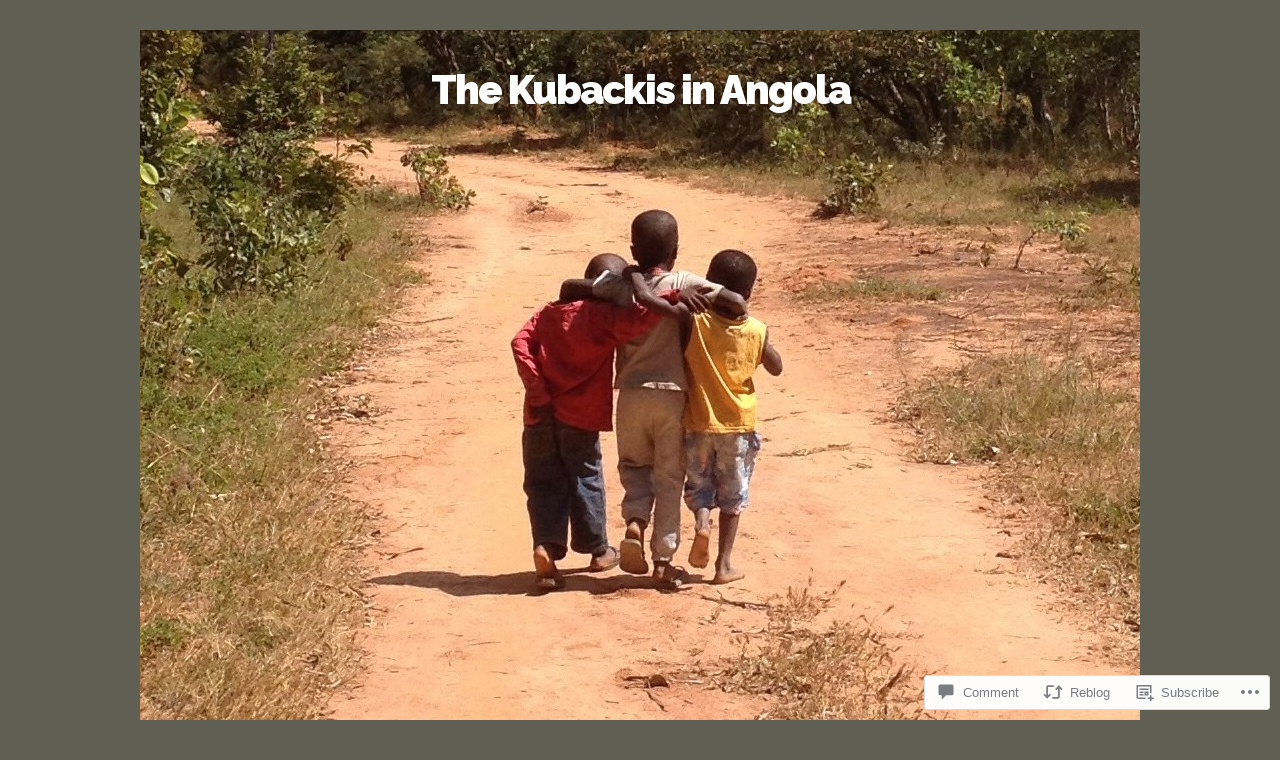

--- FILE ---
content_type: text/html; charset=UTF-8
request_url: https://kubackisinangola.com/2006/02/09/hello-from-betsy/
body_size: 26966
content:
<!DOCTYPE html>
<html lang="en">
<head>
	<meta charset="UTF-8">
	<meta name="viewport" content="width=device-width">
	<title>Hello from Betsy | The Kubackis in Angola</title>
	<link rel="profile" href="http://gmpg.org/xfn/11">
	<link rel="pingback" href="https://kubackisinangola.com/xmlrpc.php">
	<!--[if lt IE 9]>
		<script src="https://s0.wp.com/wp-content/themes/pub/mckinley/js/html5.js?m=1389653494i"></script>
	<![endif]-->
	<meta name='robots' content='max-image-preview:large' />

<!-- Async WordPress.com Remote Login -->
<script id="wpcom_remote_login_js">
var wpcom_remote_login_extra_auth = '';
function wpcom_remote_login_remove_dom_node_id( element_id ) {
	var dom_node = document.getElementById( element_id );
	if ( dom_node ) { dom_node.parentNode.removeChild( dom_node ); }
}
function wpcom_remote_login_remove_dom_node_classes( class_name ) {
	var dom_nodes = document.querySelectorAll( '.' + class_name );
	for ( var i = 0; i < dom_nodes.length; i++ ) {
		dom_nodes[ i ].parentNode.removeChild( dom_nodes[ i ] );
	}
}
function wpcom_remote_login_final_cleanup() {
	wpcom_remote_login_remove_dom_node_classes( "wpcom_remote_login_msg" );
	wpcom_remote_login_remove_dom_node_id( "wpcom_remote_login_key" );
	wpcom_remote_login_remove_dom_node_id( "wpcom_remote_login_validate" );
	wpcom_remote_login_remove_dom_node_id( "wpcom_remote_login_js" );
	wpcom_remote_login_remove_dom_node_id( "wpcom_request_access_iframe" );
	wpcom_remote_login_remove_dom_node_id( "wpcom_request_access_styles" );
}

// Watch for messages back from the remote login
window.addEventListener( "message", function( e ) {
	if ( e.origin === "https://r-login.wordpress.com" ) {
		var data = {};
		try {
			data = JSON.parse( e.data );
		} catch( e ) {
			wpcom_remote_login_final_cleanup();
			return;
		}

		if ( data.msg === 'LOGIN' ) {
			// Clean up the login check iframe
			wpcom_remote_login_remove_dom_node_id( "wpcom_remote_login_key" );

			var id_regex = new RegExp( /^[0-9]+$/ );
			var token_regex = new RegExp( /^.*|.*|.*$/ );
			if (
				token_regex.test( data.token )
				&& id_regex.test( data.wpcomid )
			) {
				// We have everything we need to ask for a login
				var script = document.createElement( "script" );
				script.setAttribute( "id", "wpcom_remote_login_validate" );
				script.src = '/remote-login.php?wpcom_remote_login=validate'
					+ '&wpcomid=' + data.wpcomid
					+ '&token=' + encodeURIComponent( data.token )
					+ '&host=' + window.location.protocol
					+ '//' + window.location.hostname
					+ '&postid=147'
					+ '&is_singular=1';
				document.body.appendChild( script );
			}

			return;
		}

		// Safari ITP, not logged in, so redirect
		if ( data.msg === 'LOGIN-REDIRECT' ) {
			window.location = 'https://wordpress.com/log-in?redirect_to=' + window.location.href;
			return;
		}

		// Safari ITP, storage access failed, remove the request
		if ( data.msg === 'LOGIN-REMOVE' ) {
			var css_zap = 'html { -webkit-transition: margin-top 1s; transition: margin-top 1s; } /* 9001 */ html { margin-top: 0 !important; } * html body { margin-top: 0 !important; } @media screen and ( max-width: 782px ) { html { margin-top: 0 !important; } * html body { margin-top: 0 !important; } }';
			var style_zap = document.createElement( 'style' );
			style_zap.type = 'text/css';
			style_zap.appendChild( document.createTextNode( css_zap ) );
			document.body.appendChild( style_zap );

			var e = document.getElementById( 'wpcom_request_access_iframe' );
			e.parentNode.removeChild( e );

			document.cookie = 'wordpress_com_login_access=denied; path=/; max-age=31536000';

			return;
		}

		// Safari ITP
		if ( data.msg === 'REQUEST_ACCESS' ) {
			console.log( 'request access: safari' );

			// Check ITP iframe enable/disable knob
			if ( wpcom_remote_login_extra_auth !== 'safari_itp_iframe' ) {
				return;
			}

			// If we are in a "private window" there is no ITP.
			var private_window = false;
			try {
				var opendb = window.openDatabase( null, null, null, null );
			} catch( e ) {
				private_window = true;
			}

			if ( private_window ) {
				console.log( 'private window' );
				return;
			}

			var iframe = document.createElement( 'iframe' );
			iframe.id = 'wpcom_request_access_iframe';
			iframe.setAttribute( 'scrolling', 'no' );
			iframe.setAttribute( 'sandbox', 'allow-storage-access-by-user-activation allow-scripts allow-same-origin allow-top-navigation-by-user-activation' );
			iframe.src = 'https://r-login.wordpress.com/remote-login.php?wpcom_remote_login=request_access&origin=' + encodeURIComponent( data.origin ) + '&wpcomid=' + encodeURIComponent( data.wpcomid );

			var css = 'html { -webkit-transition: margin-top 1s; transition: margin-top 1s; } /* 9001 */ html { margin-top: 46px !important; } * html body { margin-top: 46px !important; } @media screen and ( max-width: 660px ) { html { margin-top: 71px !important; } * html body { margin-top: 71px !important; } #wpcom_request_access_iframe { display: block; height: 71px !important; } } #wpcom_request_access_iframe { border: 0px; height: 46px; position: fixed; top: 0; left: 0; width: 100%; min-width: 100%; z-index: 99999; background: #23282d; } ';

			var style = document.createElement( 'style' );
			style.type = 'text/css';
			style.id = 'wpcom_request_access_styles';
			style.appendChild( document.createTextNode( css ) );
			document.body.appendChild( style );

			document.body.appendChild( iframe );
		}

		if ( data.msg === 'DONE' ) {
			wpcom_remote_login_final_cleanup();
		}
	}
}, false );

// Inject the remote login iframe after the page has had a chance to load
// more critical resources
window.addEventListener( "DOMContentLoaded", function( e ) {
	var iframe = document.createElement( "iframe" );
	iframe.style.display = "none";
	iframe.setAttribute( "scrolling", "no" );
	iframe.setAttribute( "id", "wpcom_remote_login_key" );
	iframe.src = "https://r-login.wordpress.com/remote-login.php"
		+ "?wpcom_remote_login=key"
		+ "&origin=aHR0cHM6Ly9rdWJhY2tpc2luYW5nb2xhLmNvbQ%3D%3D"
		+ "&wpcomid=16151197"
		+ "&time=" + Math.floor( Date.now() / 1000 );
	document.body.appendChild( iframe );
}, false );
</script>
<link rel='dns-prefetch' href='//s0.wp.com' />
<link rel='dns-prefetch' href='//widgets.wp.com' />
<link rel='dns-prefetch' href='//fonts-api.wp.com' />
<link rel="alternate" type="application/rss+xml" title="The Kubackis in Angola &raquo; Feed" href="https://kubackisinangola.com/feed/" />
<link rel="alternate" type="application/rss+xml" title="The Kubackis in Angola &raquo; Comments Feed" href="https://kubackisinangola.com/comments/feed/" />
<link rel="alternate" type="application/rss+xml" title="The Kubackis in Angola &raquo; Hello from Betsy Comments Feed" href="https://kubackisinangola.com/2006/02/09/hello-from-betsy/feed/" />
	<script type="text/javascript">
		/* <![CDATA[ */
		function addLoadEvent(func) {
			var oldonload = window.onload;
			if (typeof window.onload != 'function') {
				window.onload = func;
			} else {
				window.onload = function () {
					oldonload();
					func();
				}
			}
		}
		/* ]]> */
	</script>
	<link crossorigin='anonymous' rel='stylesheet' id='all-css-0-1' href='/_static/??-eJxtzEkKgDAMQNELWYNjcSGeRdog1Q7BpHh9UQRBXD74fDhImRQFo0DIinxeXGRYUWg222PgHCEkmz0y7OhnQasosXxUGuYC/o/ebfh+b135FMZKd02th77t1hMpiDR+&cssminify=yes' type='text/css' media='all' />
<style id='wp-emoji-styles-inline-css'>

	img.wp-smiley, img.emoji {
		display: inline !important;
		border: none !important;
		box-shadow: none !important;
		height: 1em !important;
		width: 1em !important;
		margin: 0 0.07em !important;
		vertical-align: -0.1em !important;
		background: none !important;
		padding: 0 !important;
	}
/*# sourceURL=wp-emoji-styles-inline-css */
</style>
<link crossorigin='anonymous' rel='stylesheet' id='all-css-2-1' href='/wp-content/plugins/gutenberg-core/v22.2.0/build/styles/block-library/style.css?m=1764855221i&cssminify=yes' type='text/css' media='all' />
<style id='wp-block-library-inline-css'>
.has-text-align-justify {
	text-align:justify;
}
.has-text-align-justify{text-align:justify;}

/*# sourceURL=wp-block-library-inline-css */
</style><style id='wp-block-paragraph-inline-css'>
.is-small-text{font-size:.875em}.is-regular-text{font-size:1em}.is-large-text{font-size:2.25em}.is-larger-text{font-size:3em}.has-drop-cap:not(:focus):first-letter{float:left;font-size:8.4em;font-style:normal;font-weight:100;line-height:.68;margin:.05em .1em 0 0;text-transform:uppercase}body.rtl .has-drop-cap:not(:focus):first-letter{float:none;margin-left:.1em}p.has-drop-cap.has-background{overflow:hidden}:root :where(p.has-background){padding:1.25em 2.375em}:where(p.has-text-color:not(.has-link-color)) a{color:inherit}p.has-text-align-left[style*="writing-mode:vertical-lr"],p.has-text-align-right[style*="writing-mode:vertical-rl"]{rotate:180deg}
/*# sourceURL=/wp-content/plugins/gutenberg-core/v22.2.0/build/styles/block-library/paragraph/style.css */
</style>
<style id='wp-block-heading-inline-css'>
h1:where(.wp-block-heading).has-background,h2:where(.wp-block-heading).has-background,h3:where(.wp-block-heading).has-background,h4:where(.wp-block-heading).has-background,h5:where(.wp-block-heading).has-background,h6:where(.wp-block-heading).has-background{padding:1.25em 2.375em}h1.has-text-align-left[style*=writing-mode]:where([style*=vertical-lr]),h1.has-text-align-right[style*=writing-mode]:where([style*=vertical-rl]),h2.has-text-align-left[style*=writing-mode]:where([style*=vertical-lr]),h2.has-text-align-right[style*=writing-mode]:where([style*=vertical-rl]),h3.has-text-align-left[style*=writing-mode]:where([style*=vertical-lr]),h3.has-text-align-right[style*=writing-mode]:where([style*=vertical-rl]),h4.has-text-align-left[style*=writing-mode]:where([style*=vertical-lr]),h4.has-text-align-right[style*=writing-mode]:where([style*=vertical-rl]),h5.has-text-align-left[style*=writing-mode]:where([style*=vertical-lr]),h5.has-text-align-right[style*=writing-mode]:where([style*=vertical-rl]),h6.has-text-align-left[style*=writing-mode]:where([style*=vertical-lr]),h6.has-text-align-right[style*=writing-mode]:where([style*=vertical-rl]){rotate:180deg}
/*# sourceURL=/wp-content/plugins/gutenberg-core/v22.2.0/build/styles/block-library/heading/style.css */
</style>
<style id='global-styles-inline-css'>
:root{--wp--preset--aspect-ratio--square: 1;--wp--preset--aspect-ratio--4-3: 4/3;--wp--preset--aspect-ratio--3-4: 3/4;--wp--preset--aspect-ratio--3-2: 3/2;--wp--preset--aspect-ratio--2-3: 2/3;--wp--preset--aspect-ratio--16-9: 16/9;--wp--preset--aspect-ratio--9-16: 9/16;--wp--preset--color--black: #000000;--wp--preset--color--cyan-bluish-gray: #abb8c3;--wp--preset--color--white: #ffffff;--wp--preset--color--pale-pink: #f78da7;--wp--preset--color--vivid-red: #cf2e2e;--wp--preset--color--luminous-vivid-orange: #ff6900;--wp--preset--color--luminous-vivid-amber: #fcb900;--wp--preset--color--light-green-cyan: #7bdcb5;--wp--preset--color--vivid-green-cyan: #00d084;--wp--preset--color--pale-cyan-blue: #8ed1fc;--wp--preset--color--vivid-cyan-blue: #0693e3;--wp--preset--color--vivid-purple: #9b51e0;--wp--preset--gradient--vivid-cyan-blue-to-vivid-purple: linear-gradient(135deg,rgb(6,147,227) 0%,rgb(155,81,224) 100%);--wp--preset--gradient--light-green-cyan-to-vivid-green-cyan: linear-gradient(135deg,rgb(122,220,180) 0%,rgb(0,208,130) 100%);--wp--preset--gradient--luminous-vivid-amber-to-luminous-vivid-orange: linear-gradient(135deg,rgb(252,185,0) 0%,rgb(255,105,0) 100%);--wp--preset--gradient--luminous-vivid-orange-to-vivid-red: linear-gradient(135deg,rgb(255,105,0) 0%,rgb(207,46,46) 100%);--wp--preset--gradient--very-light-gray-to-cyan-bluish-gray: linear-gradient(135deg,rgb(238,238,238) 0%,rgb(169,184,195) 100%);--wp--preset--gradient--cool-to-warm-spectrum: linear-gradient(135deg,rgb(74,234,220) 0%,rgb(151,120,209) 20%,rgb(207,42,186) 40%,rgb(238,44,130) 60%,rgb(251,105,98) 80%,rgb(254,248,76) 100%);--wp--preset--gradient--blush-light-purple: linear-gradient(135deg,rgb(255,206,236) 0%,rgb(152,150,240) 100%);--wp--preset--gradient--blush-bordeaux: linear-gradient(135deg,rgb(254,205,165) 0%,rgb(254,45,45) 50%,rgb(107,0,62) 100%);--wp--preset--gradient--luminous-dusk: linear-gradient(135deg,rgb(255,203,112) 0%,rgb(199,81,192) 50%,rgb(65,88,208) 100%);--wp--preset--gradient--pale-ocean: linear-gradient(135deg,rgb(255,245,203) 0%,rgb(182,227,212) 50%,rgb(51,167,181) 100%);--wp--preset--gradient--electric-grass: linear-gradient(135deg,rgb(202,248,128) 0%,rgb(113,206,126) 100%);--wp--preset--gradient--midnight: linear-gradient(135deg,rgb(2,3,129) 0%,rgb(40,116,252) 100%);--wp--preset--font-size--small: 13px;--wp--preset--font-size--medium: 20px;--wp--preset--font-size--large: 36px;--wp--preset--font-size--x-large: 42px;--wp--preset--font-family--albert-sans: 'Albert Sans', sans-serif;--wp--preset--font-family--alegreya: Alegreya, serif;--wp--preset--font-family--arvo: Arvo, serif;--wp--preset--font-family--bodoni-moda: 'Bodoni Moda', serif;--wp--preset--font-family--bricolage-grotesque: 'Bricolage Grotesque', sans-serif;--wp--preset--font-family--cabin: Cabin, sans-serif;--wp--preset--font-family--chivo: Chivo, sans-serif;--wp--preset--font-family--commissioner: Commissioner, sans-serif;--wp--preset--font-family--cormorant: Cormorant, serif;--wp--preset--font-family--courier-prime: 'Courier Prime', monospace;--wp--preset--font-family--crimson-pro: 'Crimson Pro', serif;--wp--preset--font-family--dm-mono: 'DM Mono', monospace;--wp--preset--font-family--dm-sans: 'DM Sans', sans-serif;--wp--preset--font-family--dm-serif-display: 'DM Serif Display', serif;--wp--preset--font-family--domine: Domine, serif;--wp--preset--font-family--eb-garamond: 'EB Garamond', serif;--wp--preset--font-family--epilogue: Epilogue, sans-serif;--wp--preset--font-family--fahkwang: Fahkwang, sans-serif;--wp--preset--font-family--figtree: Figtree, sans-serif;--wp--preset--font-family--fira-sans: 'Fira Sans', sans-serif;--wp--preset--font-family--fjalla-one: 'Fjalla One', sans-serif;--wp--preset--font-family--fraunces: Fraunces, serif;--wp--preset--font-family--gabarito: Gabarito, system-ui;--wp--preset--font-family--ibm-plex-mono: 'IBM Plex Mono', monospace;--wp--preset--font-family--ibm-plex-sans: 'IBM Plex Sans', sans-serif;--wp--preset--font-family--ibarra-real-nova: 'Ibarra Real Nova', serif;--wp--preset--font-family--instrument-serif: 'Instrument Serif', serif;--wp--preset--font-family--inter: Inter, sans-serif;--wp--preset--font-family--josefin-sans: 'Josefin Sans', sans-serif;--wp--preset--font-family--jost: Jost, sans-serif;--wp--preset--font-family--libre-baskerville: 'Libre Baskerville', serif;--wp--preset--font-family--libre-franklin: 'Libre Franklin', sans-serif;--wp--preset--font-family--literata: Literata, serif;--wp--preset--font-family--lora: Lora, serif;--wp--preset--font-family--merriweather: Merriweather, serif;--wp--preset--font-family--montserrat: Montserrat, sans-serif;--wp--preset--font-family--newsreader: Newsreader, serif;--wp--preset--font-family--noto-sans-mono: 'Noto Sans Mono', sans-serif;--wp--preset--font-family--nunito: Nunito, sans-serif;--wp--preset--font-family--open-sans: 'Open Sans', sans-serif;--wp--preset--font-family--overpass: Overpass, sans-serif;--wp--preset--font-family--pt-serif: 'PT Serif', serif;--wp--preset--font-family--petrona: Petrona, serif;--wp--preset--font-family--piazzolla: Piazzolla, serif;--wp--preset--font-family--playfair-display: 'Playfair Display', serif;--wp--preset--font-family--plus-jakarta-sans: 'Plus Jakarta Sans', sans-serif;--wp--preset--font-family--poppins: Poppins, sans-serif;--wp--preset--font-family--raleway: Raleway, sans-serif;--wp--preset--font-family--roboto: Roboto, sans-serif;--wp--preset--font-family--roboto-slab: 'Roboto Slab', serif;--wp--preset--font-family--rubik: Rubik, sans-serif;--wp--preset--font-family--rufina: Rufina, serif;--wp--preset--font-family--sora: Sora, sans-serif;--wp--preset--font-family--source-sans-3: 'Source Sans 3', sans-serif;--wp--preset--font-family--source-serif-4: 'Source Serif 4', serif;--wp--preset--font-family--space-mono: 'Space Mono', monospace;--wp--preset--font-family--syne: Syne, sans-serif;--wp--preset--font-family--texturina: Texturina, serif;--wp--preset--font-family--urbanist: Urbanist, sans-serif;--wp--preset--font-family--work-sans: 'Work Sans', sans-serif;--wp--preset--spacing--20: 0.44rem;--wp--preset--spacing--30: 0.67rem;--wp--preset--spacing--40: 1rem;--wp--preset--spacing--50: 1.5rem;--wp--preset--spacing--60: 2.25rem;--wp--preset--spacing--70: 3.38rem;--wp--preset--spacing--80: 5.06rem;--wp--preset--shadow--natural: 6px 6px 9px rgba(0, 0, 0, 0.2);--wp--preset--shadow--deep: 12px 12px 50px rgba(0, 0, 0, 0.4);--wp--preset--shadow--sharp: 6px 6px 0px rgba(0, 0, 0, 0.2);--wp--preset--shadow--outlined: 6px 6px 0px -3px rgb(255, 255, 255), 6px 6px rgb(0, 0, 0);--wp--preset--shadow--crisp: 6px 6px 0px rgb(0, 0, 0);}:where(.is-layout-flex){gap: 0.5em;}:where(.is-layout-grid){gap: 0.5em;}body .is-layout-flex{display: flex;}.is-layout-flex{flex-wrap: wrap;align-items: center;}.is-layout-flex > :is(*, div){margin: 0;}body .is-layout-grid{display: grid;}.is-layout-grid > :is(*, div){margin: 0;}:where(.wp-block-columns.is-layout-flex){gap: 2em;}:where(.wp-block-columns.is-layout-grid){gap: 2em;}:where(.wp-block-post-template.is-layout-flex){gap: 1.25em;}:where(.wp-block-post-template.is-layout-grid){gap: 1.25em;}.has-black-color{color: var(--wp--preset--color--black) !important;}.has-cyan-bluish-gray-color{color: var(--wp--preset--color--cyan-bluish-gray) !important;}.has-white-color{color: var(--wp--preset--color--white) !important;}.has-pale-pink-color{color: var(--wp--preset--color--pale-pink) !important;}.has-vivid-red-color{color: var(--wp--preset--color--vivid-red) !important;}.has-luminous-vivid-orange-color{color: var(--wp--preset--color--luminous-vivid-orange) !important;}.has-luminous-vivid-amber-color{color: var(--wp--preset--color--luminous-vivid-amber) !important;}.has-light-green-cyan-color{color: var(--wp--preset--color--light-green-cyan) !important;}.has-vivid-green-cyan-color{color: var(--wp--preset--color--vivid-green-cyan) !important;}.has-pale-cyan-blue-color{color: var(--wp--preset--color--pale-cyan-blue) !important;}.has-vivid-cyan-blue-color{color: var(--wp--preset--color--vivid-cyan-blue) !important;}.has-vivid-purple-color{color: var(--wp--preset--color--vivid-purple) !important;}.has-black-background-color{background-color: var(--wp--preset--color--black) !important;}.has-cyan-bluish-gray-background-color{background-color: var(--wp--preset--color--cyan-bluish-gray) !important;}.has-white-background-color{background-color: var(--wp--preset--color--white) !important;}.has-pale-pink-background-color{background-color: var(--wp--preset--color--pale-pink) !important;}.has-vivid-red-background-color{background-color: var(--wp--preset--color--vivid-red) !important;}.has-luminous-vivid-orange-background-color{background-color: var(--wp--preset--color--luminous-vivid-orange) !important;}.has-luminous-vivid-amber-background-color{background-color: var(--wp--preset--color--luminous-vivid-amber) !important;}.has-light-green-cyan-background-color{background-color: var(--wp--preset--color--light-green-cyan) !important;}.has-vivid-green-cyan-background-color{background-color: var(--wp--preset--color--vivid-green-cyan) !important;}.has-pale-cyan-blue-background-color{background-color: var(--wp--preset--color--pale-cyan-blue) !important;}.has-vivid-cyan-blue-background-color{background-color: var(--wp--preset--color--vivid-cyan-blue) !important;}.has-vivid-purple-background-color{background-color: var(--wp--preset--color--vivid-purple) !important;}.has-black-border-color{border-color: var(--wp--preset--color--black) !important;}.has-cyan-bluish-gray-border-color{border-color: var(--wp--preset--color--cyan-bluish-gray) !important;}.has-white-border-color{border-color: var(--wp--preset--color--white) !important;}.has-pale-pink-border-color{border-color: var(--wp--preset--color--pale-pink) !important;}.has-vivid-red-border-color{border-color: var(--wp--preset--color--vivid-red) !important;}.has-luminous-vivid-orange-border-color{border-color: var(--wp--preset--color--luminous-vivid-orange) !important;}.has-luminous-vivid-amber-border-color{border-color: var(--wp--preset--color--luminous-vivid-amber) !important;}.has-light-green-cyan-border-color{border-color: var(--wp--preset--color--light-green-cyan) !important;}.has-vivid-green-cyan-border-color{border-color: var(--wp--preset--color--vivid-green-cyan) !important;}.has-pale-cyan-blue-border-color{border-color: var(--wp--preset--color--pale-cyan-blue) !important;}.has-vivid-cyan-blue-border-color{border-color: var(--wp--preset--color--vivid-cyan-blue) !important;}.has-vivid-purple-border-color{border-color: var(--wp--preset--color--vivid-purple) !important;}.has-vivid-cyan-blue-to-vivid-purple-gradient-background{background: var(--wp--preset--gradient--vivid-cyan-blue-to-vivid-purple) !important;}.has-light-green-cyan-to-vivid-green-cyan-gradient-background{background: var(--wp--preset--gradient--light-green-cyan-to-vivid-green-cyan) !important;}.has-luminous-vivid-amber-to-luminous-vivid-orange-gradient-background{background: var(--wp--preset--gradient--luminous-vivid-amber-to-luminous-vivid-orange) !important;}.has-luminous-vivid-orange-to-vivid-red-gradient-background{background: var(--wp--preset--gradient--luminous-vivid-orange-to-vivid-red) !important;}.has-very-light-gray-to-cyan-bluish-gray-gradient-background{background: var(--wp--preset--gradient--very-light-gray-to-cyan-bluish-gray) !important;}.has-cool-to-warm-spectrum-gradient-background{background: var(--wp--preset--gradient--cool-to-warm-spectrum) !important;}.has-blush-light-purple-gradient-background{background: var(--wp--preset--gradient--blush-light-purple) !important;}.has-blush-bordeaux-gradient-background{background: var(--wp--preset--gradient--blush-bordeaux) !important;}.has-luminous-dusk-gradient-background{background: var(--wp--preset--gradient--luminous-dusk) !important;}.has-pale-ocean-gradient-background{background: var(--wp--preset--gradient--pale-ocean) !important;}.has-electric-grass-gradient-background{background: var(--wp--preset--gradient--electric-grass) !important;}.has-midnight-gradient-background{background: var(--wp--preset--gradient--midnight) !important;}.has-small-font-size{font-size: var(--wp--preset--font-size--small) !important;}.has-medium-font-size{font-size: var(--wp--preset--font-size--medium) !important;}.has-large-font-size{font-size: var(--wp--preset--font-size--large) !important;}.has-x-large-font-size{font-size: var(--wp--preset--font-size--x-large) !important;}.has-albert-sans-font-family{font-family: var(--wp--preset--font-family--albert-sans) !important;}.has-alegreya-font-family{font-family: var(--wp--preset--font-family--alegreya) !important;}.has-arvo-font-family{font-family: var(--wp--preset--font-family--arvo) !important;}.has-bodoni-moda-font-family{font-family: var(--wp--preset--font-family--bodoni-moda) !important;}.has-bricolage-grotesque-font-family{font-family: var(--wp--preset--font-family--bricolage-grotesque) !important;}.has-cabin-font-family{font-family: var(--wp--preset--font-family--cabin) !important;}.has-chivo-font-family{font-family: var(--wp--preset--font-family--chivo) !important;}.has-commissioner-font-family{font-family: var(--wp--preset--font-family--commissioner) !important;}.has-cormorant-font-family{font-family: var(--wp--preset--font-family--cormorant) !important;}.has-courier-prime-font-family{font-family: var(--wp--preset--font-family--courier-prime) !important;}.has-crimson-pro-font-family{font-family: var(--wp--preset--font-family--crimson-pro) !important;}.has-dm-mono-font-family{font-family: var(--wp--preset--font-family--dm-mono) !important;}.has-dm-sans-font-family{font-family: var(--wp--preset--font-family--dm-sans) !important;}.has-dm-serif-display-font-family{font-family: var(--wp--preset--font-family--dm-serif-display) !important;}.has-domine-font-family{font-family: var(--wp--preset--font-family--domine) !important;}.has-eb-garamond-font-family{font-family: var(--wp--preset--font-family--eb-garamond) !important;}.has-epilogue-font-family{font-family: var(--wp--preset--font-family--epilogue) !important;}.has-fahkwang-font-family{font-family: var(--wp--preset--font-family--fahkwang) !important;}.has-figtree-font-family{font-family: var(--wp--preset--font-family--figtree) !important;}.has-fira-sans-font-family{font-family: var(--wp--preset--font-family--fira-sans) !important;}.has-fjalla-one-font-family{font-family: var(--wp--preset--font-family--fjalla-one) !important;}.has-fraunces-font-family{font-family: var(--wp--preset--font-family--fraunces) !important;}.has-gabarito-font-family{font-family: var(--wp--preset--font-family--gabarito) !important;}.has-ibm-plex-mono-font-family{font-family: var(--wp--preset--font-family--ibm-plex-mono) !important;}.has-ibm-plex-sans-font-family{font-family: var(--wp--preset--font-family--ibm-plex-sans) !important;}.has-ibarra-real-nova-font-family{font-family: var(--wp--preset--font-family--ibarra-real-nova) !important;}.has-instrument-serif-font-family{font-family: var(--wp--preset--font-family--instrument-serif) !important;}.has-inter-font-family{font-family: var(--wp--preset--font-family--inter) !important;}.has-josefin-sans-font-family{font-family: var(--wp--preset--font-family--josefin-sans) !important;}.has-jost-font-family{font-family: var(--wp--preset--font-family--jost) !important;}.has-libre-baskerville-font-family{font-family: var(--wp--preset--font-family--libre-baskerville) !important;}.has-libre-franklin-font-family{font-family: var(--wp--preset--font-family--libre-franklin) !important;}.has-literata-font-family{font-family: var(--wp--preset--font-family--literata) !important;}.has-lora-font-family{font-family: var(--wp--preset--font-family--lora) !important;}.has-merriweather-font-family{font-family: var(--wp--preset--font-family--merriweather) !important;}.has-montserrat-font-family{font-family: var(--wp--preset--font-family--montserrat) !important;}.has-newsreader-font-family{font-family: var(--wp--preset--font-family--newsreader) !important;}.has-noto-sans-mono-font-family{font-family: var(--wp--preset--font-family--noto-sans-mono) !important;}.has-nunito-font-family{font-family: var(--wp--preset--font-family--nunito) !important;}.has-open-sans-font-family{font-family: var(--wp--preset--font-family--open-sans) !important;}.has-overpass-font-family{font-family: var(--wp--preset--font-family--overpass) !important;}.has-pt-serif-font-family{font-family: var(--wp--preset--font-family--pt-serif) !important;}.has-petrona-font-family{font-family: var(--wp--preset--font-family--petrona) !important;}.has-piazzolla-font-family{font-family: var(--wp--preset--font-family--piazzolla) !important;}.has-playfair-display-font-family{font-family: var(--wp--preset--font-family--playfair-display) !important;}.has-plus-jakarta-sans-font-family{font-family: var(--wp--preset--font-family--plus-jakarta-sans) !important;}.has-poppins-font-family{font-family: var(--wp--preset--font-family--poppins) !important;}.has-raleway-font-family{font-family: var(--wp--preset--font-family--raleway) !important;}.has-roboto-font-family{font-family: var(--wp--preset--font-family--roboto) !important;}.has-roboto-slab-font-family{font-family: var(--wp--preset--font-family--roboto-slab) !important;}.has-rubik-font-family{font-family: var(--wp--preset--font-family--rubik) !important;}.has-rufina-font-family{font-family: var(--wp--preset--font-family--rufina) !important;}.has-sora-font-family{font-family: var(--wp--preset--font-family--sora) !important;}.has-source-sans-3-font-family{font-family: var(--wp--preset--font-family--source-sans-3) !important;}.has-source-serif-4-font-family{font-family: var(--wp--preset--font-family--source-serif-4) !important;}.has-space-mono-font-family{font-family: var(--wp--preset--font-family--space-mono) !important;}.has-syne-font-family{font-family: var(--wp--preset--font-family--syne) !important;}.has-texturina-font-family{font-family: var(--wp--preset--font-family--texturina) !important;}.has-urbanist-font-family{font-family: var(--wp--preset--font-family--urbanist) !important;}.has-work-sans-font-family{font-family: var(--wp--preset--font-family--work-sans) !important;}
/*# sourceURL=global-styles-inline-css */
</style>

<style id='classic-theme-styles-inline-css'>
/*! This file is auto-generated */
.wp-block-button__link{color:#fff;background-color:#32373c;border-radius:9999px;box-shadow:none;text-decoration:none;padding:calc(.667em + 2px) calc(1.333em + 2px);font-size:1.125em}.wp-block-file__button{background:#32373c;color:#fff;text-decoration:none}
/*# sourceURL=/wp-includes/css/classic-themes.min.css */
</style>
<link crossorigin='anonymous' rel='stylesheet' id='all-css-4-1' href='/_static/??-eJx9jksOwjAMRC9EcCsEFQvEUVA+FqTUSRQ77fVxVbEBxMaSZ+bZA0sxPifBJEDNlKndY2LwuaLqVKyAJghDtDghaWzvmXfwG1uKMsa5UpHZ6KTYyMhDQf7HjSjF+qdRaTuxGcAtvb3bjCnkCrZJJisS/RcFXD24FqcAM1ann1VcK/Pnvna50qUfTl3XH8+HYXwBNR1jhQ==&cssminify=yes' type='text/css' media='all' />
<link rel='stylesheet' id='verbum-gutenberg-css-css' href='https://widgets.wp.com/verbum-block-editor/block-editor.css?ver=1738686361' media='all' />
<link crossorigin='anonymous' rel='stylesheet' id='all-css-6-1' href='/wp-content/themes/pub/mckinley/css/flexslider.css?m=1739820328i&cssminify=yes' type='text/css' media='all' />
<link rel='stylesheet' id='mckinley-raleway-css' href='https://fonts-api.wp.com/css?family=Raleway:400,700,800,900' media='all' />
<link rel='stylesheet' id='mckinley-open-sans-css' href='https://fonts-api.wp.com/css?family=Open+Sans:300italic,400italic,600italic,700italic,800italic,400,300,600,800,700' media='all' />
<link crossorigin='anonymous' rel='stylesheet' id='all-css-10-1' href='/_static/??-eJyFjdEKwjAMRX/IGtTN4YP4KbLVrGZL09K0jP29E3yYKPp2D5yTwBSNDZJRMvhiIhdHojBgjq0dXwxaBK4kFhwKJloC/T63VnUDq5v5jh4VYunA25GEcQbNM+OHufo+0c1hVuiZ7Jj++wk7Dm6ZDhZrhb8ih8FwsG2mIG9gem4pPdOLP++a+rBvTseqHh75sXBD&cssminify=yes' type='text/css' media='all' />
<link crossorigin='anonymous' rel='stylesheet' id='print-css-11-1' href='/wp-content/mu-plugins/global-print/global-print.css?m=1465851035i&cssminify=yes' type='text/css' media='print' />
<style id='jetpack-global-styles-frontend-style-inline-css'>
:root { --font-headings: unset; --font-base: unset; --font-headings-default: -apple-system,BlinkMacSystemFont,"Segoe UI",Roboto,Oxygen-Sans,Ubuntu,Cantarell,"Helvetica Neue",sans-serif; --font-base-default: -apple-system,BlinkMacSystemFont,"Segoe UI",Roboto,Oxygen-Sans,Ubuntu,Cantarell,"Helvetica Neue",sans-serif;}
/*# sourceURL=jetpack-global-styles-frontend-style-inline-css */
</style>
<link crossorigin='anonymous' rel='stylesheet' id='all-css-14-1' href='/_static/??-eJyNjcsKAjEMRX/IGtQZBxfip0hMS9sxTYppGfx7H7gRN+7ugcs5sFRHKi1Ig9Jd5R6zGMyhVaTrh8G6QFHfORhYwlvw6P39PbPENZmt4G/ROQuBKWVkxxrVvuBH1lIoz2waILJekF+HUzlupnG3nQ77YZwfuRJIaQ==&cssminify=yes' type='text/css' media='all' />
<script type="text/javascript" id="jetpack_related-posts-js-extra">
/* <![CDATA[ */
var related_posts_js_options = {"post_heading":"h4"};
//# sourceURL=jetpack_related-posts-js-extra
/* ]]> */
</script>
<script type="text/javascript" id="wpcom-actionbar-placeholder-js-extra">
/* <![CDATA[ */
var actionbardata = {"siteID":"16151197","postID":"147","siteURL":"https://kubackisinangola.com","xhrURL":"https://kubackisinangola.com/wp-admin/admin-ajax.php","nonce":"a1fa0fa1af","isLoggedIn":"","statusMessage":"","subsEmailDefault":"instantly","proxyScriptUrl":"https://s0.wp.com/wp-content/js/wpcom-proxy-request.js?m=1513050504i&amp;ver=20211021","shortlink":"https://wp.me/p15LFb-2n","i18n":{"followedText":"New posts from this site will now appear in your \u003Ca href=\"https://wordpress.com/reader\"\u003EReader\u003C/a\u003E","foldBar":"Collapse this bar","unfoldBar":"Expand this bar","shortLinkCopied":"Shortlink copied to clipboard."}};
//# sourceURL=wpcom-actionbar-placeholder-js-extra
/* ]]> */
</script>
<script type="text/javascript" id="jetpack-mu-wpcom-settings-js-before">
/* <![CDATA[ */
var JETPACK_MU_WPCOM_SETTINGS = {"assetsUrl":"https://s0.wp.com/wp-content/mu-plugins/jetpack-mu-wpcom-plugin/sun/jetpack_vendor/automattic/jetpack-mu-wpcom/src/build/"};
//# sourceURL=jetpack-mu-wpcom-settings-js-before
/* ]]> */
</script>
<script crossorigin='anonymous' type='text/javascript'  src='/_static/??-eJx1jcEOwiAQRH9IunJo2ovxU0yFTQPCguyS2r8XE0zqwdNkMi9vYMvKJBIkgVhVDnV1xOBR8mIevQNXgpsjA/fqgoWCYRG0KicW/m1DdDR4PsHB6xsTROWSXvt3a7JQLfJn9M+KZe9xFPyFVHRraacdvsaLnsbxrPU0z/4NC+ROAA=='></script>
<script type="text/javascript" id="rlt-proxy-js-after">
/* <![CDATA[ */
	rltInitialize( {"token":null,"iframeOrigins":["https:\/\/widgets.wp.com"]} );
//# sourceURL=rlt-proxy-js-after
/* ]]> */
</script>
<link rel="EditURI" type="application/rsd+xml" title="RSD" href="https://kubacki6.wordpress.com/xmlrpc.php?rsd" />
<meta name="generator" content="WordPress.com" />
<link rel="canonical" href="https://kubackisinangola.com/2006/02/09/hello-from-betsy/" />
<link rel='shortlink' href='https://wp.me/p15LFb-2n' />
<link rel="alternate" type="application/json+oembed" href="https://public-api.wordpress.com/oembed/?format=json&amp;url=https%3A%2F%2Fkubackisinangola.com%2F2006%2F02%2F09%2Fhello-from-betsy%2F&amp;for=wpcom-auto-discovery" /><link rel="alternate" type="application/xml+oembed" href="https://public-api.wordpress.com/oembed/?format=xml&amp;url=https%3A%2F%2Fkubackisinangola.com%2F2006%2F02%2F09%2Fhello-from-betsy%2F&amp;for=wpcom-auto-discovery" />
<!-- Jetpack Open Graph Tags -->
<meta property="og:type" content="article" />
<meta property="og:title" content="Hello from Betsy" />
<meta property="og:url" content="https://kubackisinangola.com/2006/02/09/hello-from-betsy/" />
<meta property="og:description" content="Its Wednesday, Feb 8, and this is my first blog.  Its a bit intimitating, especially writing next to Tim, who is so good at it!  But I do want to write and help with the updates.   First of all, I …" />
<meta property="article:published_time" content="2006-02-09T17:00:39+00:00" />
<meta property="article:modified_time" content="2006-02-09T17:00:39+00:00" />
<meta property="og:site_name" content="The Kubackis in Angola" />
<meta property="og:image" content="https://s0.wp.com/_si/?t=[base64].orEeOrFlT2P21BVt7Ghs0oEZVTa5gOhrVnB_B8tzn1QMQ" />
<meta property="og:image:width" content="1200" />
<meta property="og:image:height" content="630" />
<meta property="og:image:alt" content="" />
<meta property="og:locale" content="en_US" />
<meta property="article:publisher" content="https://www.facebook.com/WordPresscom" />
<meta name="twitter:text:title" content="Hello from Betsy" />
<meta name="twitter:image" content="https://secure.gravatar.com/blavatar/79f3b7b3d421fa00ea5fc56096f04ff57e7b12cf974628d6b4987e33c2e92016?s=240" />
<meta name="twitter:card" content="summary" />

<!-- End Jetpack Open Graph Tags -->
<link rel="shortcut icon" type="image/x-icon" href="https://secure.gravatar.com/blavatar/79f3b7b3d421fa00ea5fc56096f04ff57e7b12cf974628d6b4987e33c2e92016?s=32" sizes="16x16" />
<link rel="icon" type="image/x-icon" href="https://secure.gravatar.com/blavatar/79f3b7b3d421fa00ea5fc56096f04ff57e7b12cf974628d6b4987e33c2e92016?s=32" sizes="16x16" />
<link rel="apple-touch-icon" href="https://secure.gravatar.com/blavatar/79f3b7b3d421fa00ea5fc56096f04ff57e7b12cf974628d6b4987e33c2e92016?s=114" />
<link rel='openid.server' href='https://kubackisinangola.com/?openidserver=1' />
<link rel='openid.delegate' href='https://kubackisinangola.com/' />
<link rel="search" type="application/opensearchdescription+xml" href="https://kubackisinangola.com/osd.xml" title="The Kubackis in Angola" />
<link rel="search" type="application/opensearchdescription+xml" href="https://s1.wp.com/opensearch.xml" title="WordPress.com" />
<meta name="theme-color" content="#5f6053" />
		<style type="text/css">
			.recentcomments a {
				display: inline !important;
				padding: 0 !important;
				margin: 0 !important;
			}

			table.recentcommentsavatartop img.avatar, table.recentcommentsavatarend img.avatar {
				border: 0px;
				margin: 0;
			}

			table.recentcommentsavatartop a, table.recentcommentsavatarend a {
				border: 0px !important;
				background-color: transparent !important;
			}

			td.recentcommentsavatarend, td.recentcommentsavatartop {
				padding: 0px 0px 1px 0px;
				margin: 0px;
			}

			td.recentcommentstextend {
				border: none !important;
				padding: 0px 0px 2px 10px;
			}

			.rtl td.recentcommentstextend {
				padding: 0px 10px 2px 0px;
			}

			td.recentcommentstexttop {
				border: none;
				padding: 0px 0px 0px 10px;
			}

			.rtl td.recentcommentstexttop {
				padding: 0px 10px 0px 0px;
			}
		</style>
		<meta name="description" content="Its Wednesday, Feb 8, and this is my first blog.  Its a bit intimitating, especially writing next to Tim, who is so good at it!  But I do want to write and help with the updates.   First of all, I want to say a huge THANK YOU! to all those praying for and supporting&hellip;" />
	<style type="text/css" id="mckinley-header-css">
			.site-header {
			background: url(https://kubackisinangola.com/wp-content/uploads/2014/10/cropped-cropped-small-boys-on-road.jpg) no-repeat scroll center;
			background-size: cover;
			height: 692px;
		}
		</style>
	<style type="text/css" id="custom-background-css">
body.custom-background { background-color: #5f6053; }
</style>
	<style type="text/css" id="custom-colors-css">.hentry.format-link  { color: #000000;}
.site-description { color: #F7F7F7;}
.site-header h1.site-title { color: #FFFFFF;}
.site-header .home-link, .site-header .site-title:hover { color: #FFFFFF;}
.toggled-on .nav-menu li:hover > a, .toggled-on .nav-menu .children a, .nav-menu li a, ul.nav-menu ul a, .nav-menu ul ul a { color: #C6C6C6;}
.site-footer a, .site-footer .widget a { color: #C6C6C6;}
.menu-toggle:hover { color: #FFFFFF;}
.toggled-on .nav-menu li > ul a, .toggled-on .nav-menu li a:hover, .toggled-on .nav-menu ul a:hover { color: #FFFFFF;}
.nav-menu li:hover > a, .nav-menu li a:hover, .nav-menu .current_page_item > a, .nav-menu .current_page_ancestor > a, .nav-menu .current-menu-item > a, .nav-menu .current-menu-ancestor > a { color: #FFFFFF;}
.site-footer a:hover, .site-footer .widget-title, .site-footer .widget-title a, .site-footer .wp-caption-text { color: #FFFFFF;}
.site-footer .widget, .site-footer .widget a:hover { color: #C6C6C6;}
.menu-toggle:before { color: #C6C6C6;}
.hentry.format-link { color: #000000;}
button, input[type="submit"], input[type="button"],input[type="reset"] { color: #000000;}
body { background-color: #5f6053;}
body, h1, h2, h3, h4, h5, h6, .entry-title { color: #4C4D43;}
a:hover, .entry-title a:hover, .entry-meta a:hover, .comment-content a:hover, .entry-title a:hover, .entry-content a:hover, .comment-content a:hover { color: #4C4D43;}
a, a:visited, .entry-content a, .comment-content a, .entry-title a, .entry-meta a { color: #4D434D;}
.site-header, .navbar { background-color: #4c4d43;}
.toggled-on .nav-menu li a:hover, .toggled-on .nav-menu ul a:hover { background-color: #30312A;}
.nav-menu li:hover > a, ul.nav-menu ul a:hover, .nav-menu ul ul a:hover { background-color: #151512;}
.nav-menu li a:hover .nav-menu .sub-menu, .nav-menu .children { background-color: #30312A;}
.site-info { background-color: #30312A;}
.site-footer, table#flickr_badge_wrapper { background-color: #4c4d43;}
.hentry.format-link { background-color: #80807b;}
button, input[type="submit"], input[type="button"], input[type="reset"] { background-color: #80807b;}
button:hover, button:focus, input[type="submit"]:hover, input[type="button"]:hover, input[type="reset"]:hover, input[type="submit"]:focus, input[type="button"]:focus, input[type="reset"]:focus { background-color: #4B4B48;}
</style>
			<link rel="stylesheet" id="custom-css-css" type="text/css" href="https://s0.wp.com/?custom-css=1&#038;csblog=15LFb&#038;cscache=6&#038;csrev=17" />
			</head>

<body class="wp-singular post-template-default single single-post postid-147 single-format-standard custom-background wp-theme-pubmckinley customizer-styles-applied single-author jetpack-reblog-enabled custom-colors">
	<div id="page" class="hfeed site">
		<header id="masthead" class="site-header" role="banner">

			<a class="home-link" href="https://kubackisinangola.com/" title="The Kubackis in Angola" rel="home">
				<h1 class="site-title">The Kubackis in Angola</h1>
				<h2 class="site-description"></h2>
			</a>

		</header><!-- #masthead .site-heder -->

		<div id="navbar" class="clear navbar">
			<div class="menu-toggle"></div><!-- .menu-toggle -->
			<nav id="site-navigation" class="main-navigation navigation" role="navigation">
				<a class="screen-reader-text skip-link" href="#content" title="Skip to content">Skip to content</a>
				<div class="menu-main-menu-container"><ul id="menu-main-menu" class="nav-menu"><li id="menu-item-1435" class="menu-item menu-item-type-post_type menu-item-object-page menu-item-home menu-item-1435"><a href="https://kubackisinangola.com/">Home</a></li>
<li id="menu-item-1461" class="menu-item menu-item-type-post_type menu-item-object-page current_page_parent menu-item-1461"><a href="https://kubackisinangola.com/blog-2/">Blog</a></li>
<li id="menu-item-1357" class="menu-item menu-item-type-post_type menu-item-object-page menu-item-1357"><a href="https://kubackisinangola.com/about-us/">About Us</a></li>
<li id="menu-item-1308" class="menu-item menu-item-type-post_type menu-item-object-page menu-item-1308"><a href="https://kubackisinangola.com/our-work/">Our Work</a></li>
<li id="menu-item-1306" class="menu-item menu-item-type-post_type menu-item-object-page menu-item-1306"><a href="https://kubackisinangola.com/our-home-village/">Cavango</a></li>
<li id="menu-item-1320" class="menu-item menu-item-type-custom menu-item-object-custom menu-item-1320"><a href="https://flickr.com/photos/timkubacki">Our Photos</a></li>
<li id="menu-item-1321" class="menu-item menu-item-type-custom menu-item-object-custom menu-item-1321"><a href="http://sim.org">SIM</a></li>
<li id="menu-item-1473" class="menu-item menu-item-type-custom menu-item-object-custom menu-item-1473"><a href="http://ceml.org">CEML</a></li>
<li id="menu-item-1478" class="menu-item menu-item-type-custom menu-item-object-custom menu-item-1478"><a href="http://mafc.org">MAF</a></li>
<li id="menu-item-1322" class="menu-item menu-item-type-custom menu-item-object-custom menu-item-1322"><a href="http://vineyardcdc.org">Our Home Church</a></li>
<li id="menu-item-1383" class="menu-item menu-item-type-post_type menu-item-object-page menu-item-1383"><a href="https://kubackisinangola.com/contact-us/">Contact Us</a></li>
<li id="menu-item-1853" class="menu-item menu-item-type-post_type menu-item-object-page menu-item-1853"><a href="https://kubackisinangola.com/contributions-to-our-work/">Contributions to our Work</a></li>
<li id="menu-item-1857" class="menu-item menu-item-type-post_type menu-item-object-page menu-item-1857"><a href="https://kubackisinangola.com/tims-proverbs/">Tim&#8217;s Proverbs</a></li>
</ul></div>			</nav><!-- #site-navigation .main-navigation .navigation -->
		</div><!-- #navbar .clear .navbar -->

		<div id="main" class="site-main">

	<div id="primary" class="content-area">
		<div id="content" class="site-content" role="main">

			
<article id="post-147" class="post-147 post type-post status-publish format-standard hentry category-uncategorized">

	<header class="entry-header">

		

					<h1 class="entry-title">Hello from Betsy</h1>
		
		<div class="entry-meta">
			<span class="date"><a href="https://kubackisinangola.com/2006/02/09/hello-from-betsy/" title="Permalink to Hello from Betsy" rel="bookmark"><time class="entry-date" datetime="2006-02-09T17:00:39-05:00">February 9, 2006</time></a></span><span class="categories-links"><a href="https://kubackisinangola.com/category/uncategorized/" rel="category tag">Uncategorized</a></span><span class="author vcard"><a class="url fn n" href="https://kubackisinangola.com/author/kubacki6/" title="View all posts by Kubacki’s I Angola" rel="author">Kubacki’s I Angola</a></span>
			
					</div><!-- .entry-meta -->

	</header><!-- .entry-header -->

			<div class="entry-content">
			<div id="msgcns!53095574C07DCF54!180" class="bvMsg">
<div><font face="Verdana, Geneva, Arial, Sans-serif" color="#003366" size="2">Its Wednesday, Feb 8, and this is my first blog.  Its a bit intimitating, especially writing next to Tim, who is so good at it!  But I do want to write and help with the updates.</font></div>
<div><font face="Verdana, Geneva, Arial, Sans-serif" color="#003366" size="2"> </font></div>
<div><font face="Verdana, Geneva, Arial, Sans-serif" color="#003366" size="2">First of all, I want to say a huge THANK YOU! to all those praying for and supporting us.  We can&#8217;t do it without you and we can tell you are praying.  I&#8217;m just amazed at how faithful all our friends and family have been.  Its a huge blessing being your friend!</font></div>
<div><font face="Verdana, Geneva, Arial, Sans-serif" color="#003366" size="2"> </font></div>
<div><font face="Verdana, Geneva, Arial, Sans-serif" color="#003366" size="2">Tim and Luke are away on a boat trip and have been gone for several days.  There is no contact with them, until they are closer to home.  They will arrive tomorrow night.  I will let them fill you in.  The rest of us have been doing well, though we miss them.  Its not hard being &quot;alone&quot; because of where we live, with so many friends right next door.  </font></div>
<div><font face="Verdana, Geneva, Arial, Sans-serif" color="#003366" size="2"> </font></div>
<div><font face="Verdana, Geneva, Arial, Sans-serif" color="#003366" size="2">Which reminds me!  We are in our new house!  Let me tell you about it:  its wonderful.  The men here at the mission (including Tim) have put so much hard labor into making it a home for us.  We are so grateful.  We love everything, from the screen doors to the internet.  (Well, I don&#8217;t love the flies.)  We have been slowly getting our furniture delivered, and Tim bought some metal shelves for the kitchen.  This has helped get us out of boxes.  Its great to have empty containers!  Still to arrive are tables and drawers for the school room and a kitchen table and chairs.  Tim plans to make a bunch of bookshelves with the kids next week.  Right now, the kids have their &quot;stuff&quot; and do school on their beds, then they sleep in reges (hammocks).  The past few days, the Brazilian and missionary men have been working, by hand, to make a driveway and to level out the property around us.</font></div>
<div><font face="Verdana, Geneva, Arial, Sans-serif" color="#003366" size="2"></font> </div>
<div><font face="Verdana, Geneva, Arial, Sans-serif" color="#003366" size="2">The driveway reminds me of another major event for us-the purchase of a vehicle.  We bought a 1996 Chevy D20.  (Be on the lookout for a picture real soon.)  The first day we went out for ice-cream to celebrate, and we were very excited when the wipers and lights worked!  So far, the speedomoter, ac, gas guage, electric windows, and three doors-don&#8217;t work.  There are large rust holes in the floor board and trunk.  It leaks much oil.  But it gets us to town!  Apparently, this type of vehicle is very dependable and easy to have serviced.  Its big-and I have to put a pillow behind me to reach the pedals.hee  But it holds our whole family and then some!</font></div>
<div><font face="Verdana, Geneva, Arial, Sans-serif" color="#003366" size="2"></font> </div>
<div><font face="Verdana, Geneva, Arial, Sans-serif" color="#003366" size="2">We ask that you would be praying for our decision about a church.  We are enjoying going around to the different churches each week and meeting the different congregations.  It is a big decision as to where we will go, and are taking our time deciding.  Helping out a church will expand our relationships and will help the Portuguese along.  We look forward to making new friends.</font></div>
<div><font face="Verdana, Geneva, Arial, Sans-serif" color="#003366" size="2"></font> </div>
<div><font face="Verdana, Geneva, Arial, Sans-serif" color="#003366" size="2">I have been taking Portuguese lessons 3 times a week.  Everyone seems very patient with me, both the missionaries and Brazilians.  You have to be willing to look silly and to try in order to progress.  There is a long way to go!  I know Tim plans to really hit it hard when he returns.  Probably the boat trip actually helped.</font></div>
<div><font face="Verdana, Geneva, Arial, Sans-serif" color="#003366" size="2"></font> </div>
<div><font face="Verdana, Geneva, Arial, Sans-serif" color="#003366" size="2">Well, that&#8217;s my update for now.  When Tim returns with the camera, we will put more pictures on the blog.  Thanks for checking in! </font></div>
</div>
<div id="jp-post-flair" class="sharedaddy sd-like-enabled sd-sharing-enabled"><div class="sharedaddy sd-sharing-enabled"><div class="robots-nocontent sd-block sd-social sd-social-icon-text sd-sharing"><h3 class="sd-title">Share this:</h3><div class="sd-content"><ul><li class="share-facebook"><a rel="nofollow noopener noreferrer"
				data-shared="sharing-facebook-147"
				class="share-facebook sd-button share-icon"
				href="https://kubackisinangola.com/2006/02/09/hello-from-betsy/?share=facebook"
				target="_blank"
				aria-labelledby="sharing-facebook-147"
				>
				<span id="sharing-facebook-147" hidden>Click to share on Facebook (Opens in new window)</span>
				<span>Facebook</span>
			</a></li><li class="share-end"></li></ul></div></div></div><div class='sharedaddy sd-block sd-like jetpack-likes-widget-wrapper jetpack-likes-widget-unloaded' id='like-post-wrapper-16151197-147-69631e23aca60' data-src='//widgets.wp.com/likes/index.html?ver=20260111#blog_id=16151197&amp;post_id=147&amp;origin=kubacki6.wordpress.com&amp;obj_id=16151197-147-69631e23aca60&amp;domain=kubackisinangola.com' data-name='like-post-frame-16151197-147-69631e23aca60' data-title='Like or Reblog'><div class='likes-widget-placeholder post-likes-widget-placeholder' style='height: 55px;'><span class='button'><span>Like</span></span> <span class='loading'>Loading...</span></div><span class='sd-text-color'></span><a class='sd-link-color'></a></div>
<div id='jp-relatedposts' class='jp-relatedposts' >
	<h3 class="jp-relatedposts-headline"><em>Related</em></h3>
</div></div>					</div><!-- .entry-content -->
	
	
</article><!-- #post -->

	<nav id="nav-below" class="post-navigation" role="navigation">
		<h1 class="screen-reader-text">Post navigation</h1>
		<div class="nav-links">
			
				<div class="previous"><a href="https://kubackisinangola.com/2006/01/13/our-first-two-weeks/" rel="prev"><span class="meta-nav">&larr;</span> Our first two&nbsp;weeks</a></div>				<div class="next"><a href="https://kubackisinangola.com/2006/02/15/flannel-pants-and-fly-swatters/" rel="next">Flannel Pants and Fly&nbsp;Swatters <span class="meta-nav">&rarr;</span></a></div>
					</div>

	</nav><!-- #nav-below -->

	
<div id="comments" class="comments-area">

	
		<div id="respond" class="comment-respond">
		<h3 id="reply-title" class="comment-reply-title">Leave a comment <small><a rel="nofollow" id="cancel-comment-reply-link" href="/2006/02/09/hello-from-betsy/#respond" style="display:none;">Cancel reply</a></small></h3><form action="https://kubackisinangola.com/wp-comments-post.php" method="post" id="commentform" class="comment-form">


<div class="comment-form__verbum transparent"></div><div class="verbum-form-meta"><input type='hidden' name='comment_post_ID' value='147' id='comment_post_ID' />
<input type='hidden' name='comment_parent' id='comment_parent' value='0' />

			<input type="hidden" name="highlander_comment_nonce" id="highlander_comment_nonce" value="5954d6bc4d" />
			<input type="hidden" name="verbum_show_subscription_modal" value="" /></div><p style="display: none;"><input type="hidden" id="akismet_comment_nonce" name="akismet_comment_nonce" value="edea87cd78" /></p><p style="display: none !important;" class="akismet-fields-container" data-prefix="ak_"><label>&#916;<textarea name="ak_hp_textarea" cols="45" rows="8" maxlength="100"></textarea></label><input type="hidden" id="ak_js_1" name="ak_js" value="148"/><script type="text/javascript">
/* <![CDATA[ */
document.getElementById( "ak_js_1" ).setAttribute( "value", ( new Date() ).getTime() );
/* ]]> */
</script>
</p></form>	</div><!-- #respond -->
	<p class="akismet_comment_form_privacy_notice">This site uses Akismet to reduce spam. <a href="https://akismet.com/privacy/" target="_blank" rel="nofollow noopener">Learn how your comment data is processed.</a></p>
</div><!-- #comments -->
		</div><!-- #content .site-content -->
	</div><!-- #primary .content-area -->

		</div><!-- #main -->

		<footer id="colophon" class="site-footer" role="contentinfo">

			
	<div id="secondary" class="sidebar-container" role="complementary">
		<div class="widget-area">
			<aside id="archives-2" class="widget widget_archive"><h3 class="widget-title">Archives</h3>		<label class="screen-reader-text" for="archives-dropdown-2">Archives</label>
		<select id="archives-dropdown-2" name="archive-dropdown">
			
			<option value="">Select Month</option>
				<option value='https://kubackisinangola.com/2025/12/'> December 2025 </option>
	<option value='https://kubackisinangola.com/2025/11/'> November 2025 </option>
	<option value='https://kubackisinangola.com/2025/10/'> October 2025 </option>
	<option value='https://kubackisinangola.com/2025/09/'> September 2025 </option>
	<option value='https://kubackisinangola.com/2025/08/'> August 2025 </option>
	<option value='https://kubackisinangola.com/2025/07/'> July 2025 </option>
	<option value='https://kubackisinangola.com/2025/06/'> June 2025 </option>
	<option value='https://kubackisinangola.com/2025/05/'> May 2025 </option>
	<option value='https://kubackisinangola.com/2025/04/'> April 2025 </option>
	<option value='https://kubackisinangola.com/2025/02/'> February 2025 </option>
	<option value='https://kubackisinangola.com/2025/01/'> January 2025 </option>
	<option value='https://kubackisinangola.com/2024/11/'> November 2024 </option>
	<option value='https://kubackisinangola.com/2024/08/'> August 2024 </option>
	<option value='https://kubackisinangola.com/2024/07/'> July 2024 </option>
	<option value='https://kubackisinangola.com/2024/06/'> June 2024 </option>
	<option value='https://kubackisinangola.com/2024/05/'> May 2024 </option>
	<option value='https://kubackisinangola.com/2024/04/'> April 2024 </option>
	<option value='https://kubackisinangola.com/2024/03/'> March 2024 </option>
	<option value='https://kubackisinangola.com/2024/02/'> February 2024 </option>
	<option value='https://kubackisinangola.com/2024/01/'> January 2024 </option>
	<option value='https://kubackisinangola.com/2023/11/'> November 2023 </option>
	<option value='https://kubackisinangola.com/2023/09/'> September 2023 </option>
	<option value='https://kubackisinangola.com/2023/06/'> June 2023 </option>
	<option value='https://kubackisinangola.com/2023/05/'> May 2023 </option>
	<option value='https://kubackisinangola.com/2023/04/'> April 2023 </option>
	<option value='https://kubackisinangola.com/2023/03/'> March 2023 </option>
	<option value='https://kubackisinangola.com/2023/02/'> February 2023 </option>
	<option value='https://kubackisinangola.com/2023/01/'> January 2023 </option>
	<option value='https://kubackisinangola.com/2022/11/'> November 2022 </option>
	<option value='https://kubackisinangola.com/2022/10/'> October 2022 </option>
	<option value='https://kubackisinangola.com/2022/09/'> September 2022 </option>
	<option value='https://kubackisinangola.com/2022/08/'> August 2022 </option>
	<option value='https://kubackisinangola.com/2022/07/'> July 2022 </option>
	<option value='https://kubackisinangola.com/2022/06/'> June 2022 </option>
	<option value='https://kubackisinangola.com/2022/04/'> April 2022 </option>
	<option value='https://kubackisinangola.com/2022/03/'> March 2022 </option>
	<option value='https://kubackisinangola.com/2021/11/'> November 2021 </option>
	<option value='https://kubackisinangola.com/2021/10/'> October 2021 </option>
	<option value='https://kubackisinangola.com/2021/09/'> September 2021 </option>
	<option value='https://kubackisinangola.com/2021/08/'> August 2021 </option>
	<option value='https://kubackisinangola.com/2021/07/'> July 2021 </option>
	<option value='https://kubackisinangola.com/2021/06/'> June 2021 </option>
	<option value='https://kubackisinangola.com/2021/05/'> May 2021 </option>
	<option value='https://kubackisinangola.com/2021/04/'> April 2021 </option>
	<option value='https://kubackisinangola.com/2021/03/'> March 2021 </option>
	<option value='https://kubackisinangola.com/2021/02/'> February 2021 </option>
	<option value='https://kubackisinangola.com/2020/12/'> December 2020 </option>
	<option value='https://kubackisinangola.com/2020/11/'> November 2020 </option>
	<option value='https://kubackisinangola.com/2020/10/'> October 2020 </option>
	<option value='https://kubackisinangola.com/2020/09/'> September 2020 </option>
	<option value='https://kubackisinangola.com/2020/08/'> August 2020 </option>
	<option value='https://kubackisinangola.com/2020/07/'> July 2020 </option>
	<option value='https://kubackisinangola.com/2020/06/'> June 2020 </option>
	<option value='https://kubackisinangola.com/2020/05/'> May 2020 </option>
	<option value='https://kubackisinangola.com/2020/04/'> April 2020 </option>
	<option value='https://kubackisinangola.com/2020/03/'> March 2020 </option>
	<option value='https://kubackisinangola.com/2020/02/'> February 2020 </option>
	<option value='https://kubackisinangola.com/2020/01/'> January 2020 </option>
	<option value='https://kubackisinangola.com/2019/12/'> December 2019 </option>
	<option value='https://kubackisinangola.com/2019/11/'> November 2019 </option>
	<option value='https://kubackisinangola.com/2019/10/'> October 2019 </option>
	<option value='https://kubackisinangola.com/2019/07/'> July 2019 </option>
	<option value='https://kubackisinangola.com/2019/05/'> May 2019 </option>
	<option value='https://kubackisinangola.com/2019/04/'> April 2019 </option>
	<option value='https://kubackisinangola.com/2019/03/'> March 2019 </option>
	<option value='https://kubackisinangola.com/2019/02/'> February 2019 </option>
	<option value='https://kubackisinangola.com/2018/12/'> December 2018 </option>
	<option value='https://kubackisinangola.com/2018/11/'> November 2018 </option>
	<option value='https://kubackisinangola.com/2018/10/'> October 2018 </option>
	<option value='https://kubackisinangola.com/2018/09/'> September 2018 </option>
	<option value='https://kubackisinangola.com/2018/08/'> August 2018 </option>
	<option value='https://kubackisinangola.com/2018/06/'> June 2018 </option>
	<option value='https://kubackisinangola.com/2018/05/'> May 2018 </option>
	<option value='https://kubackisinangola.com/2018/04/'> April 2018 </option>
	<option value='https://kubackisinangola.com/2018/03/'> March 2018 </option>
	<option value='https://kubackisinangola.com/2018/02/'> February 2018 </option>
	<option value='https://kubackisinangola.com/2018/01/'> January 2018 </option>
	<option value='https://kubackisinangola.com/2017/12/'> December 2017 </option>
	<option value='https://kubackisinangola.com/2017/11/'> November 2017 </option>
	<option value='https://kubackisinangola.com/2017/10/'> October 2017 </option>
	<option value='https://kubackisinangola.com/2017/09/'> September 2017 </option>
	<option value='https://kubackisinangola.com/2017/08/'> August 2017 </option>
	<option value='https://kubackisinangola.com/2017/07/'> July 2017 </option>
	<option value='https://kubackisinangola.com/2017/06/'> June 2017 </option>
	<option value='https://kubackisinangola.com/2017/05/'> May 2017 </option>
	<option value='https://kubackisinangola.com/2017/04/'> April 2017 </option>
	<option value='https://kubackisinangola.com/2016/12/'> December 2016 </option>
	<option value='https://kubackisinangola.com/2016/11/'> November 2016 </option>
	<option value='https://kubackisinangola.com/2016/10/'> October 2016 </option>
	<option value='https://kubackisinangola.com/2016/09/'> September 2016 </option>
	<option value='https://kubackisinangola.com/2016/08/'> August 2016 </option>
	<option value='https://kubackisinangola.com/2016/07/'> July 2016 </option>
	<option value='https://kubackisinangola.com/2016/06/'> June 2016 </option>
	<option value='https://kubackisinangola.com/2016/05/'> May 2016 </option>
	<option value='https://kubackisinangola.com/2016/04/'> April 2016 </option>
	<option value='https://kubackisinangola.com/2016/03/'> March 2016 </option>
	<option value='https://kubackisinangola.com/2016/02/'> February 2016 </option>
	<option value='https://kubackisinangola.com/2016/01/'> January 2016 </option>
	<option value='https://kubackisinangola.com/2015/12/'> December 2015 </option>
	<option value='https://kubackisinangola.com/2015/11/'> November 2015 </option>
	<option value='https://kubackisinangola.com/2015/10/'> October 2015 </option>
	<option value='https://kubackisinangola.com/2015/09/'> September 2015 </option>
	<option value='https://kubackisinangola.com/2015/08/'> August 2015 </option>
	<option value='https://kubackisinangola.com/2015/07/'> July 2015 </option>
	<option value='https://kubackisinangola.com/2015/06/'> June 2015 </option>
	<option value='https://kubackisinangola.com/2015/05/'> May 2015 </option>
	<option value='https://kubackisinangola.com/2015/04/'> April 2015 </option>
	<option value='https://kubackisinangola.com/2015/03/'> March 2015 </option>
	<option value='https://kubackisinangola.com/2015/02/'> February 2015 </option>
	<option value='https://kubackisinangola.com/2015/01/'> January 2015 </option>
	<option value='https://kubackisinangola.com/2014/12/'> December 2014 </option>
	<option value='https://kubackisinangola.com/2014/11/'> November 2014 </option>
	<option value='https://kubackisinangola.com/2014/10/'> October 2014 </option>
	<option value='https://kubackisinangola.com/2014/06/'> June 2014 </option>
	<option value='https://kubackisinangola.com/2014/05/'> May 2014 </option>
	<option value='https://kubackisinangola.com/2014/04/'> April 2014 </option>
	<option value='https://kubackisinangola.com/2014/03/'> March 2014 </option>
	<option value='https://kubackisinangola.com/2014/02/'> February 2014 </option>
	<option value='https://kubackisinangola.com/2014/01/'> January 2014 </option>
	<option value='https://kubackisinangola.com/2013/12/'> December 2013 </option>
	<option value='https://kubackisinangola.com/2013/11/'> November 2013 </option>
	<option value='https://kubackisinangola.com/2013/10/'> October 2013 </option>
	<option value='https://kubackisinangola.com/2013/09/'> September 2013 </option>
	<option value='https://kubackisinangola.com/2013/08/'> August 2013 </option>
	<option value='https://kubackisinangola.com/2013/07/'> July 2013 </option>
	<option value='https://kubackisinangola.com/2013/06/'> June 2013 </option>
	<option value='https://kubackisinangola.com/2013/05/'> May 2013 </option>
	<option value='https://kubackisinangola.com/2013/04/'> April 2013 </option>
	<option value='https://kubackisinangola.com/2013/03/'> March 2013 </option>
	<option value='https://kubackisinangola.com/2013/02/'> February 2013 </option>
	<option value='https://kubackisinangola.com/2013/01/'> January 2013 </option>
	<option value='https://kubackisinangola.com/2012/12/'> December 2012 </option>
	<option value='https://kubackisinangola.com/2012/11/'> November 2012 </option>
	<option value='https://kubackisinangola.com/2012/10/'> October 2012 </option>
	<option value='https://kubackisinangola.com/2012/09/'> September 2012 </option>
	<option value='https://kubackisinangola.com/2012/08/'> August 2012 </option>
	<option value='https://kubackisinangola.com/2012/07/'> July 2012 </option>
	<option value='https://kubackisinangola.com/2012/06/'> June 2012 </option>
	<option value='https://kubackisinangola.com/2012/05/'> May 2012 </option>
	<option value='https://kubackisinangola.com/2012/04/'> April 2012 </option>
	<option value='https://kubackisinangola.com/2012/03/'> March 2012 </option>
	<option value='https://kubackisinangola.com/2012/02/'> February 2012 </option>
	<option value='https://kubackisinangola.com/2012/01/'> January 2012 </option>
	<option value='https://kubackisinangola.com/2011/12/'> December 2011 </option>
	<option value='https://kubackisinangola.com/2011/11/'> November 2011 </option>
	<option value='https://kubackisinangola.com/2011/10/'> October 2011 </option>
	<option value='https://kubackisinangola.com/2011/09/'> September 2011 </option>
	<option value='https://kubackisinangola.com/2011/08/'> August 2011 </option>
	<option value='https://kubackisinangola.com/2011/06/'> June 2011 </option>
	<option value='https://kubackisinangola.com/2011/05/'> May 2011 </option>
	<option value='https://kubackisinangola.com/2011/04/'> April 2011 </option>
	<option value='https://kubackisinangola.com/2011/03/'> March 2011 </option>
	<option value='https://kubackisinangola.com/2011/02/'> February 2011 </option>
	<option value='https://kubackisinangola.com/2011/01/'> January 2011 </option>
	<option value='https://kubackisinangola.com/2010/12/'> December 2010 </option>
	<option value='https://kubackisinangola.com/2010/11/'> November 2010 </option>
	<option value='https://kubackisinangola.com/2010/10/'> October 2010 </option>
	<option value='https://kubackisinangola.com/2010/09/'> September 2010 </option>
	<option value='https://kubackisinangola.com/2010/08/'> August 2010 </option>
	<option value='https://kubackisinangola.com/2010/07/'> July 2010 </option>
	<option value='https://kubackisinangola.com/2010/06/'> June 2010 </option>
	<option value='https://kubackisinangola.com/2010/05/'> May 2010 </option>
	<option value='https://kubackisinangola.com/2010/04/'> April 2010 </option>
	<option value='https://kubackisinangola.com/2010/03/'> March 2010 </option>
	<option value='https://kubackisinangola.com/2010/02/'> February 2010 </option>
	<option value='https://kubackisinangola.com/2010/01/'> January 2010 </option>
	<option value='https://kubackisinangola.com/2009/12/'> December 2009 </option>
	<option value='https://kubackisinangola.com/2009/11/'> November 2009 </option>
	<option value='https://kubackisinangola.com/2009/10/'> October 2009 </option>
	<option value='https://kubackisinangola.com/2009/09/'> September 2009 </option>
	<option value='https://kubackisinangola.com/2009/08/'> August 2009 </option>
	<option value='https://kubackisinangola.com/2009/07/'> July 2009 </option>
	<option value='https://kubackisinangola.com/2009/06/'> June 2009 </option>
	<option value='https://kubackisinangola.com/2009/05/'> May 2009 </option>
	<option value='https://kubackisinangola.com/2009/04/'> April 2009 </option>
	<option value='https://kubackisinangola.com/2009/03/'> March 2009 </option>
	<option value='https://kubackisinangola.com/2009/02/'> February 2009 </option>
	<option value='https://kubackisinangola.com/2009/01/'> January 2009 </option>
	<option value='https://kubackisinangola.com/2008/12/'> December 2008 </option>
	<option value='https://kubackisinangola.com/2008/11/'> November 2008 </option>
	<option value='https://kubackisinangola.com/2008/10/'> October 2008 </option>
	<option value='https://kubackisinangola.com/2008/05/'> May 2008 </option>
	<option value='https://kubackisinangola.com/2008/04/'> April 2008 </option>
	<option value='https://kubackisinangola.com/2008/03/'> March 2008 </option>
	<option value='https://kubackisinangola.com/2008/02/'> February 2008 </option>
	<option value='https://kubackisinangola.com/2008/01/'> January 2008 </option>
	<option value='https://kubackisinangola.com/2007/12/'> December 2007 </option>
	<option value='https://kubackisinangola.com/2007/11/'> November 2007 </option>
	<option value='https://kubackisinangola.com/2007/10/'> October 2007 </option>
	<option value='https://kubackisinangola.com/2007/09/'> September 2007 </option>
	<option value='https://kubackisinangola.com/2007/08/'> August 2007 </option>
	<option value='https://kubackisinangola.com/2007/07/'> July 2007 </option>
	<option value='https://kubackisinangola.com/2007/06/'> June 2007 </option>
	<option value='https://kubackisinangola.com/2007/05/'> May 2007 </option>
	<option value='https://kubackisinangola.com/2007/04/'> April 2007 </option>
	<option value='https://kubackisinangola.com/2007/03/'> March 2007 </option>
	<option value='https://kubackisinangola.com/2007/02/'> February 2007 </option>
	<option value='https://kubackisinangola.com/2007/01/'> January 2007 </option>
	<option value='https://kubackisinangola.com/2006/12/'> December 2006 </option>
	<option value='https://kubackisinangola.com/2006/11/'> November 2006 </option>
	<option value='https://kubackisinangola.com/2006/10/'> October 2006 </option>
	<option value='https://kubackisinangola.com/2006/08/'> August 2006 </option>
	<option value='https://kubackisinangola.com/2006/07/'> July 2006 </option>
	<option value='https://kubackisinangola.com/2006/06/'> June 2006 </option>
	<option value='https://kubackisinangola.com/2006/05/'> May 2006 </option>
	<option value='https://kubackisinangola.com/2006/04/'> April 2006 </option>
	<option value='https://kubackisinangola.com/2006/03/'> March 2006 </option>
	<option value='https://kubackisinangola.com/2006/02/'> February 2006 </option>
	<option value='https://kubackisinangola.com/2006/01/'> January 2006 </option>
	<option value='https://kubackisinangola.com/2005/10/'> October 2005 </option>

		</select>

			<script type="text/javascript">
/* <![CDATA[ */

( ( dropdownId ) => {
	const dropdown = document.getElementById( dropdownId );
	function onSelectChange() {
		setTimeout( () => {
			if ( 'escape' === dropdown.dataset.lastkey ) {
				return;
			}
			if ( dropdown.value ) {
				document.location.href = dropdown.value;
			}
		}, 250 );
	}
	function onKeyUp( event ) {
		if ( 'Escape' === event.key ) {
			dropdown.dataset.lastkey = 'escape';
		} else {
			delete dropdown.dataset.lastkey;
		}
	}
	function onClick() {
		delete dropdown.dataset.lastkey;
	}
	dropdown.addEventListener( 'keyup', onKeyUp );
	dropdown.addEventListener( 'click', onClick );
	dropdown.addEventListener( 'change', onSelectChange );
})( "archives-dropdown-2" );

//# sourceURL=WP_Widget_Archives%3A%3Awidget
/* ]]> */
</script>
</aside>
		<aside id="recent-posts-3" class="widget widget_recent_entries">
		<h3 class="widget-title">Recent Posts</h3>
		<ul>
											<li>
					<a href="https://kubackisinangola.com/2025/12/20/christmas-story-humility-why-how/">Christmas Story&#8230;  Humility&#8230; Why?&nbsp;How?</a>
											<span class="post-date">December 20, 2025</span>
									</li>
											<li>
					<a href="https://kubackisinangola.com/2025/11/23/truth-lies-weeping/">Truth… Lies… Weeping…</a>
											<span class="post-date">November 23, 2025</span>
									</li>
											<li>
					<a href="https://kubackisinangola.com/2025/11/02/tb-pregnancy-miracles-samaritan-hunger/">TB… Pregnancy… Miracles… Samaritan…&nbsp;Hunger…</a>
											<span class="post-date">November 2, 2025</span>
									</li>
											<li>
					<a href="https://kubackisinangola.com/2025/10/05/marco-rosalina-augustinha-martina-caring-bucket-list/">Marco&#8230; Rosalina&#8230; Augustinha&#8230; Martina&#8230; Caring&#8230; Bucket&nbsp;List…</a>
											<span class="post-date">October 5, 2025</span>
									</li>
											<li>
					<a href="https://kubackisinangola.com/2025/09/11/sebastiao-teresa-weeping-rejoicing-serving/">Sebastião&#8230; Teresa&#8230; Weeping&#8230; Rejoicing&#8230; Serving…</a>
											<span class="post-date">September 11, 2025</span>
									</li>
											<li>
					<a href="https://kubackisinangola.com/2025/08/08/wind-riches-caring-battlefield-why-what-misfits-vision/">Wind&#8230; Riches&#8230; Caring&#8230; Battlefield&#8230; Why/What&#8230; Misfits&#8230;&nbsp;Vision…</a>
											<span class="post-date">August 8, 2025</span>
									</li>
											<li>
					<a href="https://kubackisinangola.com/2025/07/22/mariana-gate-keepers-emilia-mateus-truth/">Mariana&#8230; Gate Keepers&#8230; Emilia&#8230; Mateus&#8230;&nbsp;Truth…</a>
											<span class="post-date">July 22, 2025</span>
									</li>
											<li>
					<a href="https://kubackisinangola.com/2025/06/27/cavango-through-the-eyes-of-shivangi-a-visiting-u-s-medical-student/">Cavango through the eyes of Shivangi, a visiting U.S. medical&nbsp;student</a>
											<span class="post-date">June 27, 2025</span>
									</li>
											<li>
					<a href="https://kubackisinangola.com/2025/06/15/honor-betrayal-family-swamp-redemption/">Honor&#8230; Betrayal&#8230; Family&#8230; Swamp&#8230;&nbsp;Redemption…</a>
											<span class="post-date">June 15, 2025</span>
									</li>
											<li>
					<a href="https://kubackisinangola.com/2025/05/07/messele-maf-maria-graciana-beneficiaries/">Messele&#8230; MAF&#8230; Maria/Graciana&#8230; Beneficiaries…</a>
											<span class="post-date">May 7, 2025</span>
									</li>
											<li>
					<a href="https://kubackisinangola.com/2025/04/20/visitors-resignation-seeds-alfredo-antonio-ana-isaiah/">Visitors… Resignation… Seeds… Alfredo/António/Ana… Isaiah…</a>
											<span class="post-date">April 20, 2025</span>
									</li>
											<li>
					<a href="https://kubackisinangola.com/2025/04/06/luke-rachel-manuel-bernadina-cost-benefit/">Luke &amp; Rachel&#8230; Manuel, Bernadina, Tomás&#8230; Cost/Benefit&#8230;</a>
											<span class="post-date">April 6, 2025</span>
									</li>
											<li>
					<a href="https://kubackisinangola.com/2025/02/02/gratitude-cavango-2024-2025/">Gratitude… Cavango 2024,&nbsp;2025…</a>
											<span class="post-date">February 2, 2025</span>
									</li>
											<li>
					<a href="https://kubackisinangola.com/2025/01/01/john-following-cavango-2025/">John… Following… Cavango…&nbsp;2025…</a>
											<span class="post-date">January 1, 2025</span>
									</li>
											<li>
					<a href="https://kubackisinangola.com/2024/11/07/beau-marcos-loss-nobodies/">A Friend&#8230; Marcos&#8230; Loss&#8230;&nbsp;Nobodies&#8230;</a>
											<span class="post-date">November 7, 2024</span>
									</li>
											<li>
					<a href="https://kubackisinangola.com/2024/08/11/uniquely-beautiful-delusions-faithfulness/">Uniquely Beautiful… Delusions…&nbsp;Faithfulness…</a>
											<span class="post-date">August 11, 2024</span>
									</li>
											<li>
					<a href="https://kubackisinangola.com/2024/07/28/liza-and-her-father-3/">Liza and her&nbsp;Father&#8230;</a>
											<span class="post-date">July 28, 2024</span>
									</li>
											<li>
					<a href="https://kubackisinangola.com/2024/07/14/briefly/">Briefly…</a>
											<span class="post-date">July 14, 2024</span>
									</li>
											<li>
					<a href="https://kubackisinangola.com/2024/06/15/eyes-to-see-ears-to-hear/">Eyes to See…  Ears to&nbsp;Hear…</a>
											<span class="post-date">June 15, 2024</span>
									</li>
											<li>
					<a href="https://kubackisinangola.com/2024/05/26/fernando-madalena-cost-vs-sentiment/">Fernando… Madalena… Cost vs&nbsp;Sentiment…</a>
											<span class="post-date">May 26, 2024</span>
									</li>
											<li>
					<a href="https://kubackisinangola.com/2024/05/14/visitors-saturday-go/">Visitors… Saturday… Go…</a>
											<span class="post-date">May 14, 2024</span>
									</li>
											<li>
					<a href="https://kubackisinangola.com/2024/04/20/4338/">The Wind… Que Será… Greater Love… Fruit of the Vine&nbsp;🍇</a>
											<span class="post-date">April 20, 2024</span>
									</li>
											<li>
					<a href="https://kubackisinangola.com/2024/03/24/mornings-wind-inflation-care/">Mornings&#8230; Wind&#8230; Inflation&#8230; Care&#8230;</a>
											<span class="post-date">March 24, 2024</span>
									</li>
											<li>
					<a href="https://kubackisinangola.com/2024/03/03/money-wind-faith-choices-cavango-statistics-activities-goals/">Money… Wind… Faith Choices… Cavango Statistics, Activities,&nbsp;Goals…</a>
											<span class="post-date">March 3, 2024</span>
									</li>
											<li>
					<a href="https://kubackisinangola.com/2024/02/18/4266/">Burden… Philosophies… Stories…&nbsp;You…</a>
											<span class="post-date">February 18, 2024</span>
									</li>
					</ul>

		</aside><aside id="flickr-2" class="widget widget_flickr"><h3 class="widget-title">Flickr Photos</h3><!-- Start of Flickr Widget -->
<div class="flickr-wrapper flickr-size-small">
	<div class="flickr-images">
		<a href="https://www.flickr.com/photos/timkubacki/54994880819/"><img src="https://live.staticflickr.com/65535/54994880819_f6c56401b7_m.jpg" alt="" title=""  /></a><a href="https://www.flickr.com/photos/timkubacki/54993736062/"><img src="https://live.staticflickr.com/65535/54993736062_b6b8340b4e_m.jpg" alt="" title=""  /></a><a href="https://www.flickr.com/photos/timkubacki/54994619781/"><img src="https://live.staticflickr.com/65535/54994619781_ae991e58ea_m.jpg" alt="" title=""  /></a><a href="https://www.flickr.com/photos/timkubacki/54994881154/"><img src="https://live.staticflickr.com/65535/54994881154_589567879c_m.jpg" alt="" title=""  /></a><a href="https://www.flickr.com/photos/timkubacki/54994921825/"><img src="https://live.staticflickr.com/65535/54994921825_ce07cca88a_m.jpg" alt="" title=""  /></a><a href="https://www.flickr.com/photos/timkubacki/54993736342/"><img src="https://live.staticflickr.com/65535/54993736342_82f4d6fa50_m.jpg" alt="" title=""  /></a><a href="https://www.flickr.com/photos/timkubacki/54994800078/"><img src="https://live.staticflickr.com/65535/54994800078_f6d506f09e_m.jpg" alt="" title=""  /></a><a href="https://www.flickr.com/photos/timkubacki/54994800713/"><img src="https://live.staticflickr.com/65535/54994800713_e86f57da97_m.jpg" alt="" title=""  /></a><a href="https://www.flickr.com/photos/timkubacki/54993736292/"><img src="https://live.staticflickr.com/65535/54993736292_4de719afe0_m.jpg" alt="" title=""  /></a><a href="https://www.flickr.com/photos/timkubacki/54994921945/"><img src="https://live.staticflickr.com/65535/54994921945_e5c26e3f5f_m.jpg" alt="" title=""  /></a>	</div>

			<a class="flickr-more" href="https://www.flickr.com/photos/timkubacki/">
			More Photos		</a>
	</div>
<!-- End of Flickr Widget -->
</aside><aside id="block-2" class="widget widget_block">
<h2 class="wp-block-heading">Proverbs</h2>
</aside><aside id="block-3" class="widget widget_block widget_text">
<p>What passionate Jesus-lovers “gain” is disregard for their own ambitions, disregard for their own success, and disregard for their own comfort. They become concerned about others’ gain and become burdened with compassion toward those hurting. They embrace living with less so that others can have more. They go to where there is need, with disregard for their personal “security”, safety and happiness. They don’t ask their Father to satisfy their hunger and they aren’t consumed with their own wants and health because they “take no thought” of their temporal desires so that their lives can be consumed by responding to the hunger and loneliness of their friends and enemies (Kingdom love). They know whose they are and where they are going, and this enables them to have no earthly concern for “bread”.</p>
</aside><aside id="block-86" class="widget widget_block widget_text">
<p>If you are today facing earthly affliction, illness, loss, or tragedy, you have been placed in a position of great potential usefulness to your Father and to others. For a short season, you’ve been chosen to enter the cold darkness of pain and/or loss, to radiate warmth, light and your Father’s presence where it is not expected. Your response to your pain (seen by those around you) gives evidence that light (even a little) is so much more powerful and beautiful than darkness.</p>
</aside><aside id="block-87" class="widget widget_block widget_text">
<p>“When our lives come to be written at last, God grant that they be not only our sayings, but our sayings and doings.” -Spurgeon</p>
</aside><aside id="block-88" class="widget widget_block widget_text">
<p>“Wealth consists not in having great possessions, but in having few wants.” -Epictetus:</p>
</aside><aside id="block-89" class="widget widget_block widget_text">
<p>Being misunderstood is a given when walking with Jesus.</p>
</aside><aside id="block-90" class="widget widget_block widget_text">
<p>As the healed blind man can forget what it was like to be blind and take his sight for granted, we can take our Father’s presence with us for granted and forget what life is like without Jesus. As the seeing man can choose to be blind again, we can choose to live independently of our Father, each with its respective consequences.</p>
</aside><aside id="block-91" class="widget widget_block widget_text">
<p>We can live today in expressed gratitude and worship for His demonstrated love for us, for the joy He has in us, and that we can trust Him that EVERY detail (pleasant and unpleasant) of our lives has an eternal purpose…</p>
</aside><aside id="block-92" class="widget widget_block widget_text">
<p>In one thousand years your painful, tragic circumstances will look differently as you embrace your once-lost loved one, as you are embraced by someone who saw Jesus when he saw you walk with Him through your earthly pain and loss… and as you are embraced by another that met Jesus because you could relate to her brokenness and hunger and truly care…</p>
</aside><aside id="block-93" class="widget widget_block widget_text">
<p>There is nothing more beautiful than a genuine smile that radiates from a joyful heart!</p>
</aside><aside id="block-12" class="widget widget_block widget_text">
<p>Our joy in another affirms their value and warms a cold and lonely heart. It is similar to how knowing Jesus transforms us. Nothing “lifts my spirit” more than remembering my Father’s joy in me…</p>
</aside>		</div><!-- .widget-area -->
	</div><!-- #secondary .sidebar-container -->


			<div class="site-info ">
								<p class="left"></p>
				<p class="right"><a href="https://wordpress.com/?ref=footer_blog" rel="nofollow">Blog at WordPress.com.</a></p>
			</div><!-- .site-info -->

		</footer><!-- #colophon .site-footer -->

	</div><!-- #page -->

	<!--  -->
<script type="speculationrules">
{"prefetch":[{"source":"document","where":{"and":[{"href_matches":"/*"},{"not":{"href_matches":["/wp-*.php","/wp-admin/*","/files/*","/wp-content/*","/wp-content/plugins/*","/wp-content/themes/pub/mckinley/*","/*\\?(.+)"]}},{"not":{"selector_matches":"a[rel~=\"nofollow\"]"}},{"not":{"selector_matches":".no-prefetch, .no-prefetch a"}}]},"eagerness":"conservative"}]}
</script>
<script type="text/javascript" src="//0.gravatar.com/js/hovercards/hovercards.min.js?ver=202602924dcd77a86c6f1d3698ec27fc5da92b28585ddad3ee636c0397cf312193b2a1" id="grofiles-cards-js"></script>
<script type="text/javascript" id="wpgroho-js-extra">
/* <![CDATA[ */
var WPGroHo = {"my_hash":""};
//# sourceURL=wpgroho-js-extra
/* ]]> */
</script>
<script crossorigin='anonymous' type='text/javascript'  src='/wp-content/mu-plugins/gravatar-hovercards/wpgroho.js?m=1610363240i'></script>

	<script>
		// Initialize and attach hovercards to all gravatars
		( function() {
			function init() {
				if ( typeof Gravatar === 'undefined' ) {
					return;
				}

				if ( typeof Gravatar.init !== 'function' ) {
					return;
				}

				Gravatar.profile_cb = function ( hash, id ) {
					WPGroHo.syncProfileData( hash, id );
				};

				Gravatar.my_hash = WPGroHo.my_hash;
				Gravatar.init(
					'body',
					'#wp-admin-bar-my-account',
					{
						i18n: {
							'Edit your profile →': 'Edit your profile →',
							'View profile →': 'View profile →',
							'Contact': 'Contact',
							'Send money': 'Send money',
							'Sorry, we are unable to load this Gravatar profile.': 'Sorry, we are unable to load this Gravatar profile.',
							'Gravatar not found.': 'Gravatar not found.',
							'Too Many Requests.': 'Too Many Requests.',
							'Internal Server Error.': 'Internal Server Error.',
							'Is this you?': 'Is this you?',
							'Claim your free profile.': 'Claim your free profile.',
							'Email': 'Email',
							'Home Phone': 'Home Phone',
							'Work Phone': 'Work Phone',
							'Cell Phone': 'Cell Phone',
							'Contact Form': 'Contact Form',
							'Calendar': 'Calendar',
						},
					}
				);
			}

			if ( document.readyState !== 'loading' ) {
				init();
			} else {
				document.addEventListener( 'DOMContentLoaded', init );
			}
		} )();
	</script>

		<div style="display:none">
	</div>
		<div id="actionbar" dir="ltr" style="display: none;"
			class="actnbr-pub-mckinley actnbr-has-follow actnbr-has-actions">
		<ul>
								<li class="actnbr-btn actnbr-hidden">
						<a class="actnbr-action actnbr-actn-comment" href="https://kubackisinangola.com/2006/02/09/hello-from-betsy/#respond">
							<svg class="gridicon gridicons-comment" height="20" width="20" xmlns="http://www.w3.org/2000/svg" viewBox="0 0 24 24"><g><path d="M12 16l-5 5v-5H5c-1.1 0-2-.9-2-2V5c0-1.1.9-2 2-2h14c1.1 0 2 .9 2 2v9c0 1.1-.9 2-2 2h-7z"/></g></svg>							<span>Comment						</span>
						</a>
					</li>
									<li class="actnbr-btn actnbr-hidden">
						<a class="actnbr-action actnbr-actn-reblog" href="">
							<svg class="gridicon gridicons-reblog" height="20" width="20" xmlns="http://www.w3.org/2000/svg" viewBox="0 0 24 24"><g><path d="M22.086 9.914L20 7.828V18c0 1.105-.895 2-2 2h-7v-2h7V7.828l-2.086 2.086L14.5 8.5 19 4l4.5 4.5-1.414 1.414zM6 16.172V6h7V4H6c-1.105 0-2 .895-2 2v10.172l-2.086-2.086L.5 15.5 5 20l4.5-4.5-1.414-1.414L6 16.172z"/></g></svg><span>Reblog</span>
						</a>
					</li>
									<li class="actnbr-btn actnbr-hidden">
								<a class="actnbr-action actnbr-actn-follow " href="">
			<svg class="gridicon" height="20" width="20" xmlns="http://www.w3.org/2000/svg" viewBox="0 0 20 20"><path clip-rule="evenodd" d="m4 4.5h12v6.5h1.5v-6.5-1.5h-1.5-12-1.5v1.5 10.5c0 1.1046.89543 2 2 2h7v-1.5h-7c-.27614 0-.5-.2239-.5-.5zm10.5 2h-9v1.5h9zm-5 3h-4v1.5h4zm3.5 1.5h-1v1h1zm-1-1.5h-1.5v1.5 1 1.5h1.5 1 1.5v-1.5-1-1.5h-1.5zm-2.5 2.5h-4v1.5h4zm6.5 1.25h1.5v2.25h2.25v1.5h-2.25v2.25h-1.5v-2.25h-2.25v-1.5h2.25z"  fill-rule="evenodd"></path></svg>
			<span>Subscribe</span>
		</a>
		<a class="actnbr-action actnbr-actn-following  no-display" href="">
			<svg class="gridicon" height="20" width="20" xmlns="http://www.w3.org/2000/svg" viewBox="0 0 20 20"><path fill-rule="evenodd" clip-rule="evenodd" d="M16 4.5H4V15C4 15.2761 4.22386 15.5 4.5 15.5H11.5V17H4.5C3.39543 17 2.5 16.1046 2.5 15V4.5V3H4H16H17.5V4.5V12.5H16V4.5ZM5.5 6.5H14.5V8H5.5V6.5ZM5.5 9.5H9.5V11H5.5V9.5ZM12 11H13V12H12V11ZM10.5 9.5H12H13H14.5V11V12V13.5H13H12H10.5V12V11V9.5ZM5.5 12H9.5V13.5H5.5V12Z" fill="#008A20"></path><path class="following-icon-tick" d="M13.5 16L15.5 18L19 14.5" stroke="#008A20" stroke-width="1.5"></path></svg>
			<span>Subscribed</span>
		</a>
							<div class="actnbr-popover tip tip-top-left actnbr-notice" id="follow-bubble">
							<div class="tip-arrow"></div>
							<div class="tip-inner actnbr-follow-bubble">
															<ul>
											<li class="actnbr-sitename">
			<a href="https://kubackisinangola.com">
				<img loading='lazy' alt='' src='https://secure.gravatar.com/blavatar/79f3b7b3d421fa00ea5fc56096f04ff57e7b12cf974628d6b4987e33c2e92016?s=50&#038;d=https%3A%2F%2Fs0.wp.com%2Fi%2Flogo%2Fwpcom-gray-white.png' srcset='https://secure.gravatar.com/blavatar/79f3b7b3d421fa00ea5fc56096f04ff57e7b12cf974628d6b4987e33c2e92016?s=50&#038;d=https%3A%2F%2Fs0.wp.com%2Fi%2Flogo%2Fwpcom-gray-white.png 1x, https://secure.gravatar.com/blavatar/79f3b7b3d421fa00ea5fc56096f04ff57e7b12cf974628d6b4987e33c2e92016?s=75&#038;d=https%3A%2F%2Fs0.wp.com%2Fi%2Flogo%2Fwpcom-gray-white.png 1.5x, https://secure.gravatar.com/blavatar/79f3b7b3d421fa00ea5fc56096f04ff57e7b12cf974628d6b4987e33c2e92016?s=100&#038;d=https%3A%2F%2Fs0.wp.com%2Fi%2Flogo%2Fwpcom-gray-white.png 2x, https://secure.gravatar.com/blavatar/79f3b7b3d421fa00ea5fc56096f04ff57e7b12cf974628d6b4987e33c2e92016?s=150&#038;d=https%3A%2F%2Fs0.wp.com%2Fi%2Flogo%2Fwpcom-gray-white.png 3x, https://secure.gravatar.com/blavatar/79f3b7b3d421fa00ea5fc56096f04ff57e7b12cf974628d6b4987e33c2e92016?s=200&#038;d=https%3A%2F%2Fs0.wp.com%2Fi%2Flogo%2Fwpcom-gray-white.png 4x' class='avatar avatar-50' height='50' width='50' />				The Kubackis in Angola			</a>
		</li>
										<div class="actnbr-message no-display"></div>
									<form method="post" action="https://subscribe.wordpress.com" accept-charset="utf-8" style="display: none;">
																						<div class="actnbr-follow-count">Join 220 other subscribers</div>
																					<div>
										<input type="email" name="email" placeholder="Enter your email address" class="actnbr-email-field" aria-label="Enter your email address" />
										</div>
										<input type="hidden" name="action" value="subscribe" />
										<input type="hidden" name="blog_id" value="16151197" />
										<input type="hidden" name="source" value="https://kubackisinangola.com/2006/02/09/hello-from-betsy/" />
										<input type="hidden" name="sub-type" value="actionbar-follow" />
										<input type="hidden" id="_wpnonce" name="_wpnonce" value="0831fa8f52" />										<div class="actnbr-button-wrap">
											<button type="submit" value="Sign me up">
												Sign me up											</button>
										</div>
									</form>
									<li class="actnbr-login-nudge">
										<div>
											Already have a WordPress.com account? <a href="https://wordpress.com/log-in?redirect_to=https%3A%2F%2Fr-login.wordpress.com%2Fremote-login.php%3Faction%3Dlink%26back%3Dhttps%253A%252F%252Fkubackisinangola.com%252F2006%252F02%252F09%252Fhello-from-betsy%252F">Log in now.</a>										</div>
									</li>
								</ul>
															</div>
						</div>
					</li>
							<li class="actnbr-ellipsis actnbr-hidden">
				<svg class="gridicon gridicons-ellipsis" height="24" width="24" xmlns="http://www.w3.org/2000/svg" viewBox="0 0 24 24"><g><path d="M7 12c0 1.104-.896 2-2 2s-2-.896-2-2 .896-2 2-2 2 .896 2 2zm12-2c-1.104 0-2 .896-2 2s.896 2 2 2 2-.896 2-2-.896-2-2-2zm-7 0c-1.104 0-2 .896-2 2s.896 2 2 2 2-.896 2-2-.896-2-2-2z"/></g></svg>				<div class="actnbr-popover tip tip-top-left actnbr-more">
					<div class="tip-arrow"></div>
					<div class="tip-inner">
						<ul>
								<li class="actnbr-sitename">
			<a href="https://kubackisinangola.com">
				<img loading='lazy' alt='' src='https://secure.gravatar.com/blavatar/79f3b7b3d421fa00ea5fc56096f04ff57e7b12cf974628d6b4987e33c2e92016?s=50&#038;d=https%3A%2F%2Fs0.wp.com%2Fi%2Flogo%2Fwpcom-gray-white.png' srcset='https://secure.gravatar.com/blavatar/79f3b7b3d421fa00ea5fc56096f04ff57e7b12cf974628d6b4987e33c2e92016?s=50&#038;d=https%3A%2F%2Fs0.wp.com%2Fi%2Flogo%2Fwpcom-gray-white.png 1x, https://secure.gravatar.com/blavatar/79f3b7b3d421fa00ea5fc56096f04ff57e7b12cf974628d6b4987e33c2e92016?s=75&#038;d=https%3A%2F%2Fs0.wp.com%2Fi%2Flogo%2Fwpcom-gray-white.png 1.5x, https://secure.gravatar.com/blavatar/79f3b7b3d421fa00ea5fc56096f04ff57e7b12cf974628d6b4987e33c2e92016?s=100&#038;d=https%3A%2F%2Fs0.wp.com%2Fi%2Flogo%2Fwpcom-gray-white.png 2x, https://secure.gravatar.com/blavatar/79f3b7b3d421fa00ea5fc56096f04ff57e7b12cf974628d6b4987e33c2e92016?s=150&#038;d=https%3A%2F%2Fs0.wp.com%2Fi%2Flogo%2Fwpcom-gray-white.png 3x, https://secure.gravatar.com/blavatar/79f3b7b3d421fa00ea5fc56096f04ff57e7b12cf974628d6b4987e33c2e92016?s=200&#038;d=https%3A%2F%2Fs0.wp.com%2Fi%2Flogo%2Fwpcom-gray-white.png 4x' class='avatar avatar-50' height='50' width='50' />				The Kubackis in Angola			</a>
		</li>
								<li class="actnbr-folded-follow">
										<a class="actnbr-action actnbr-actn-follow " href="">
			<svg class="gridicon" height="20" width="20" xmlns="http://www.w3.org/2000/svg" viewBox="0 0 20 20"><path clip-rule="evenodd" d="m4 4.5h12v6.5h1.5v-6.5-1.5h-1.5-12-1.5v1.5 10.5c0 1.1046.89543 2 2 2h7v-1.5h-7c-.27614 0-.5-.2239-.5-.5zm10.5 2h-9v1.5h9zm-5 3h-4v1.5h4zm3.5 1.5h-1v1h1zm-1-1.5h-1.5v1.5 1 1.5h1.5 1 1.5v-1.5-1-1.5h-1.5zm-2.5 2.5h-4v1.5h4zm6.5 1.25h1.5v2.25h2.25v1.5h-2.25v2.25h-1.5v-2.25h-2.25v-1.5h2.25z"  fill-rule="evenodd"></path></svg>
			<span>Subscribe</span>
		</a>
		<a class="actnbr-action actnbr-actn-following  no-display" href="">
			<svg class="gridicon" height="20" width="20" xmlns="http://www.w3.org/2000/svg" viewBox="0 0 20 20"><path fill-rule="evenodd" clip-rule="evenodd" d="M16 4.5H4V15C4 15.2761 4.22386 15.5 4.5 15.5H11.5V17H4.5C3.39543 17 2.5 16.1046 2.5 15V4.5V3H4H16H17.5V4.5V12.5H16V4.5ZM5.5 6.5H14.5V8H5.5V6.5ZM5.5 9.5H9.5V11H5.5V9.5ZM12 11H13V12H12V11ZM10.5 9.5H12H13H14.5V11V12V13.5H13H12H10.5V12V11V9.5ZM5.5 12H9.5V13.5H5.5V12Z" fill="#008A20"></path><path class="following-icon-tick" d="M13.5 16L15.5 18L19 14.5" stroke="#008A20" stroke-width="1.5"></path></svg>
			<span>Subscribed</span>
		</a>
								</li>
														<li class="actnbr-signup"><a href="https://wordpress.com/start/">Sign up</a></li>
							<li class="actnbr-login"><a href="https://wordpress.com/log-in?redirect_to=https%3A%2F%2Fr-login.wordpress.com%2Fremote-login.php%3Faction%3Dlink%26back%3Dhttps%253A%252F%252Fkubackisinangola.com%252F2006%252F02%252F09%252Fhello-from-betsy%252F">Log in</a></li>
																<li class="actnbr-shortlink">
										<a href="https://wp.me/p15LFb-2n">
											<span class="actnbr-shortlink__text">Copy shortlink</span>
											<span class="actnbr-shortlink__icon"><svg class="gridicon gridicons-checkmark" height="16" width="16" xmlns="http://www.w3.org/2000/svg" viewBox="0 0 24 24"><g><path d="M9 19.414l-6.707-6.707 1.414-1.414L9 16.586 20.293 5.293l1.414 1.414"/></g></svg></span>
										</a>
									</li>
																<li class="flb-report">
									<a href="https://wordpress.com/abuse/?report_url=https://kubackisinangola.com/2006/02/09/hello-from-betsy/" target="_blank" rel="noopener noreferrer">
										Report this content									</a>
								</li>
															<li class="actnbr-reader">
									<a href="https://wordpress.com/reader/blogs/16151197/posts/147">
										View post in Reader									</a>
								</li>
															<li class="actnbr-subs">
									<a href="https://subscribe.wordpress.com/">Manage subscriptions</a>
								</li>
																<li class="actnbr-fold"><a href="">Collapse this bar</a></li>
														</ul>
					</div>
				</div>
			</li>
		</ul>
	</div>
	
<script>
window.addEventListener( "DOMContentLoaded", function( event ) {
	var link = document.createElement( "link" );
	link.href = "/wp-content/mu-plugins/actionbar/actionbar.css?v=20250116";
	link.type = "text/css";
	link.rel = "stylesheet";
	document.head.appendChild( link );

	var script = document.createElement( "script" );
	script.src = "/wp-content/mu-plugins/actionbar/actionbar.js?v=20250204";
	document.body.appendChild( script );
} );
</script>

	
	<script type="text/javascript">
		window.WPCOM_sharing_counts = {"https://kubackisinangola.com/2006/02/09/hello-from-betsy/":147};
	</script>
				
	<script type="text/javascript">
		(function () {
			var wpcom_reblog = {
				source: 'toolbar',

				toggle_reblog_box_flair: function (obj_id, post_id) {

					// Go to site selector. This will redirect to their blog if they only have one.
					const postEndpoint = `https://wordpress.com/post`;

					// Ideally we would use the permalink here, but fortunately this will be replaced with the 
					// post permalink in the editor.
					const originalURL = `${ document.location.href }?page_id=${ post_id }`; 
					
					const url =
						postEndpoint +
						'?url=' +
						encodeURIComponent( originalURL ) +
						'&is_post_share=true' +
						'&v=5';

					const redirect = function () {
						if (
							! window.open( url, '_blank' )
						) {
							location.href = url;
						}
					};

					if ( /Firefox/.test( navigator.userAgent ) ) {
						setTimeout( redirect, 0 );
					} else {
						redirect();
					}
				},
			};

			window.wpcom_reblog = wpcom_reblog;
		})();
	</script>
<script crossorigin='anonymous' type='text/javascript'  src='/wp-content/mu-plugins/likes/queuehandler.js?m=1741961244i'></script>
<script type="text/javascript" src="/wp-content/plugins/gutenberg-core/v22.2.0/build/scripts/hooks/index.min.js?m=1764855221i&amp;ver=1764773745495" id="wp-hooks-js"></script>
<script type="text/javascript" src="/wp-content/plugins/gutenberg-core/v22.2.0/build/scripts/i18n/index.min.js?m=1764855221i&amp;ver=1764773747362" id="wp-i18n-js"></script>
<script type="text/javascript" id="wp-i18n-js-after">
/* <![CDATA[ */
wp.i18n.setLocaleData( { 'text direction\u0004ltr': [ 'ltr' ] } );
//# sourceURL=wp-i18n-js-after
/* ]]> */
</script>
<script type="text/javascript" id="verbum-settings-js-before">
/* <![CDATA[ */
window.VerbumComments = {"Log in or provide your name and email to leave a reply.":"Log in or provide your name and email to leave a reply.","Log in or provide your name and email to leave a comment.":"Log in or provide your name and email to leave a comment.","Receive web and mobile notifications for posts on this site.":"Receive web and mobile notifications for posts on this site.","Name":"Name","Email (address never made public)":"Email (address never made public)","Website (optional)":"Website (optional)","Leave a reply. (log in optional)":"Leave a reply. (log in optional)","Leave a comment. (log in optional)":"Leave a comment. (log in optional)","Log in to leave a reply.":"Log in to leave a reply.","Log in to leave a comment.":"Log in to leave a comment.","Logged in via %s":"Logged in via %s","Log out":"Log out","Email":"Email","(Address never made public)":"(Address never made public)","Instantly":"Instantly","Daily":"Daily","Reply":"Reply","Comment":"Comment","WordPress":"WordPress","Weekly":"Weekly","Notify me of new posts":"Notify me of new posts","Email me new posts":"Email me new posts","Email me new comments":"Email me new comments","Cancel":"Cancel","Write a comment...":"Write a comment...","Write a reply...":"Write a reply...","Website":"Website","Optional":"Optional","We'll keep you in the loop!":"We'll keep you in the loop!","Loading your comment...":"Loading your comment...","Discover more from":"Discover more from The Kubackis in Angola","Subscribe now to keep reading and get access to the full archive.":"Subscribe now to keep reading and get access to the full archive.","Continue reading":"Continue reading","Never miss a beat!":"Never miss a beat!","Interested in getting blog post updates? Simply click the button below to stay in the loop!":"Interested in getting blog post updates? Simply click the button below to stay in the loop!","Enter your email address":"Enter your email address","Subscribe":"Subscribe","Comment sent successfully":"Comment sent successfully","Save my name, email, and website in this browser for the next time I comment.":"Save my name, email, and website in this browser for the next time I comment.","hovercardi18n":{"Edit your profile \u2192":"Edit your profile \u2192","View profile \u2192":"View profile \u2192","Contact":"Contact","Send money":"Send money","Profile not found.":"Profile not found.","Too Many Requests.":"Too Many Requests.","Internal Server Error.":"Internal Server Error.","Sorry, we are unable to load this Gravatar profile.":"Sorry, we are unable to load this Gravatar profile."},"siteId":16151197,"postId":147,"mustLogIn":false,"requireNameEmail":true,"commentRegistration":false,"connectURL":"https://kubacki6.wordpress.com/public.api/connect/?action=request\u0026domain=kubackisinangola.com","logoutURL":"https://kubacki6.wordpress.com/wp-login.php?action=logout\u0026_wpnonce=209b6bc01a","homeURL":"https://kubackisinangola.com/","subscribeToBlog":true,"subscribeToComment":true,"isJetpackCommentsLoggedIn":false,"jetpackUsername":"","jetpackUserId":0,"jetpackSignature":"","jetpackAvatar":"https://0.gravatar.com/avatar/?s=96\u0026amp;d=identicon\u0026amp;r=G","enableBlocks":true,"enableSubscriptionModal":true,"currentLocale":"en","isJetpackComments":false,"allowedBlocks":["core/paragraph","core/list","core/code","core/list-item","core/quote","core/image","core/embed","core/quote","core/code"],"embedNonce":"c747cce217","verbumBundleUrl":"/wp-content/mu-plugins/jetpack-mu-wpcom-plugin/sun/jetpack_vendor/automattic/jetpack-mu-wpcom/src/features/verbum-comments/dist/index.js","isRTL":false,"vbeCacheBuster":1738686361,"iframeUniqueId":0,"colorScheme":false}
//# sourceURL=verbum-settings-js-before
/* ]]> */
</script>
<script type="text/javascript" src="/wp-content/mu-plugins/jetpack-mu-wpcom-plugin/sun/jetpack_vendor/automattic/jetpack-mu-wpcom/src/build/verbum-comments/assets/dynamic-loader.js?m=1755011788i&amp;minify=false&amp;ver=adc3e7b923a66edb437b" id="verbum-dynamic-loader-js" defer="defer" data-wp-strategy="defer"></script>
<script type="text/javascript" id="sharing-js-js-extra">
/* <![CDATA[ */
var sharing_js_options = {"lang":"en","counts":"1","is_stats_active":"1"};
//# sourceURL=sharing-js-js-extra
/* ]]> */
</script>
<script type="text/javascript" id="jetpack-script-data-js-before">
/* <![CDATA[ */
window.JetpackScriptData = {"site":{"host":"wpcom","is_wpcom_platform":true}};
//# sourceURL=jetpack-script-data-js-before
/* ]]> */
</script>
<script crossorigin='anonymous' type='text/javascript'  src='/_static/??-eJyNkOFOwzAMhF+INEwTWv8gHmXyYq9zGychTjb69kSlVDAJtH/W+bvLxfaWDAfnK5LaUa2LIhSKyZT83AmHbtQnewexwEDqIyDhX4yAxpB/RbgYSsu25ULSoFRPVtzEwdO8ONb5QXx8r9Tyz54+1DNSvvdJNcnXgUNjqSRwk2nSLbUvrgurNXzvjlcKGLOFWqJAKew2F6hSUXuq7HET1WVOxSAU+OdhmFiFitl3z/bYzrMJ57zA+EDpH12XiK8eeoFMCIjzMnIY1lO/yevu8NLv+n7fH8ZPD7yzdg=='></script>
<script type="text/javascript" id="sharing-js-js-after">
/* <![CDATA[ */
var windowOpen;
			( function () {
				function matches( el, sel ) {
					return !! (
						el.matches && el.matches( sel ) ||
						el.msMatchesSelector && el.msMatchesSelector( sel )
					);
				}

				document.body.addEventListener( 'click', function ( event ) {
					if ( ! event.target ) {
						return;
					}

					var el;
					if ( matches( event.target, 'a.share-facebook' ) ) {
						el = event.target;
					} else if ( event.target.parentNode && matches( event.target.parentNode, 'a.share-facebook' ) ) {
						el = event.target.parentNode;
					}

					if ( el ) {
						event.preventDefault();

						// If there's another sharing window open, close it.
						if ( typeof windowOpen !== 'undefined' ) {
							windowOpen.close();
						}
						windowOpen = window.open( el.getAttribute( 'href' ), 'wpcomfacebook', 'menubar=1,resizable=1,width=600,height=400' );
						return false;
					}
				} );
			} )();
//# sourceURL=sharing-js-js-after
/* ]]> */
</script>
<script id="wp-emoji-settings" type="application/json">
{"baseUrl":"https://s0.wp.com/wp-content/mu-plugins/wpcom-smileys/twemoji/2/72x72/","ext":".png","svgUrl":"https://s0.wp.com/wp-content/mu-plugins/wpcom-smileys/twemoji/2/svg/","svgExt":".svg","source":{"concatemoji":"/wp-includes/js/wp-emoji-release.min.js?m=1764078722i&ver=6.9-RC2-61304"}}
</script>
<script type="module">
/* <![CDATA[ */
/*! This file is auto-generated */
const a=JSON.parse(document.getElementById("wp-emoji-settings").textContent),o=(window._wpemojiSettings=a,"wpEmojiSettingsSupports"),s=["flag","emoji"];function i(e){try{var t={supportTests:e,timestamp:(new Date).valueOf()};sessionStorage.setItem(o,JSON.stringify(t))}catch(e){}}function c(e,t,n){e.clearRect(0,0,e.canvas.width,e.canvas.height),e.fillText(t,0,0);t=new Uint32Array(e.getImageData(0,0,e.canvas.width,e.canvas.height).data);e.clearRect(0,0,e.canvas.width,e.canvas.height),e.fillText(n,0,0);const a=new Uint32Array(e.getImageData(0,0,e.canvas.width,e.canvas.height).data);return t.every((e,t)=>e===a[t])}function p(e,t){e.clearRect(0,0,e.canvas.width,e.canvas.height),e.fillText(t,0,0);var n=e.getImageData(16,16,1,1);for(let e=0;e<n.data.length;e++)if(0!==n.data[e])return!1;return!0}function u(e,t,n,a){switch(t){case"flag":return n(e,"\ud83c\udff3\ufe0f\u200d\u26a7\ufe0f","\ud83c\udff3\ufe0f\u200b\u26a7\ufe0f")?!1:!n(e,"\ud83c\udde8\ud83c\uddf6","\ud83c\udde8\u200b\ud83c\uddf6")&&!n(e,"\ud83c\udff4\udb40\udc67\udb40\udc62\udb40\udc65\udb40\udc6e\udb40\udc67\udb40\udc7f","\ud83c\udff4\u200b\udb40\udc67\u200b\udb40\udc62\u200b\udb40\udc65\u200b\udb40\udc6e\u200b\udb40\udc67\u200b\udb40\udc7f");case"emoji":return!a(e,"\ud83e\u1fac8")}return!1}function f(e,t,n,a){let r;const o=(r="undefined"!=typeof WorkerGlobalScope&&self instanceof WorkerGlobalScope?new OffscreenCanvas(300,150):document.createElement("canvas")).getContext("2d",{willReadFrequently:!0}),s=(o.textBaseline="top",o.font="600 32px Arial",{});return e.forEach(e=>{s[e]=t(o,e,n,a)}),s}function r(e){var t=document.createElement("script");t.src=e,t.defer=!0,document.head.appendChild(t)}a.supports={everything:!0,everythingExceptFlag:!0},new Promise(t=>{let n=function(){try{var e=JSON.parse(sessionStorage.getItem(o));if("object"==typeof e&&"number"==typeof e.timestamp&&(new Date).valueOf()<e.timestamp+604800&&"object"==typeof e.supportTests)return e.supportTests}catch(e){}return null}();if(!n){if("undefined"!=typeof Worker&&"undefined"!=typeof OffscreenCanvas&&"undefined"!=typeof URL&&URL.createObjectURL&&"undefined"!=typeof Blob)try{var e="postMessage("+f.toString()+"("+[JSON.stringify(s),u.toString(),c.toString(),p.toString()].join(",")+"));",a=new Blob([e],{type:"text/javascript"});const r=new Worker(URL.createObjectURL(a),{name:"wpTestEmojiSupports"});return void(r.onmessage=e=>{i(n=e.data),r.terminate(),t(n)})}catch(e){}i(n=f(s,u,c,p))}t(n)}).then(e=>{for(const n in e)a.supports[n]=e[n],a.supports.everything=a.supports.everything&&a.supports[n],"flag"!==n&&(a.supports.everythingExceptFlag=a.supports.everythingExceptFlag&&a.supports[n]);var t;a.supports.everythingExceptFlag=a.supports.everythingExceptFlag&&!a.supports.flag,a.supports.everything||((t=a.source||{}).concatemoji?r(t.concatemoji):t.wpemoji&&t.twemoji&&(r(t.twemoji),r(t.wpemoji)))});
//# sourceURL=/wp-includes/js/wp-emoji-loader.min.js
/* ]]> */
</script>
	<iframe src='https://widgets.wp.com/likes/master.html?ver=20260111#ver=20260111' scrolling='no' id='likes-master' name='likes-master' style='display:none;'></iframe>
	<div id='likes-other-gravatars' role="dialog" aria-hidden="true" tabindex="-1"><div class="likes-text"><span>%d</span></div><ul class="wpl-avatars sd-like-gravatars"></ul></div>
	<script src="//stats.wp.com/w.js?68" defer></script> <script type="text/javascript">
_tkq = window._tkq || [];
_stq = window._stq || [];
_tkq.push(['storeContext', {'blog_id':'16151197','blog_tz':'-5','user_lang':'en','blog_lang':'en','user_id':'0'}]);
		// Prevent sending pageview tracking from WP-Admin pages.
		_stq.push(['view', {'blog':'16151197','v':'wpcom','tz':'-5','user_id':'0','post':'147','subd':'kubacki6'}]);
		_stq.push(['extra', {'crypt':'[base64]'}]);
_stq.push([ 'clickTrackerInit', '16151197', '147' ]);
</script>
<noscript><img src="https://pixel.wp.com/b.gif?v=noscript" style="height:1px;width:1px;overflow:hidden;position:absolute;bottom:1px;" alt="" /></noscript>
<meta id="bilmur" property="bilmur:data" content="" data-provider="wordpress.com" data-service="simple" data-site-tz="America/New_York" data-custom-props="{&quot;enq_jquery&quot;:&quot;1&quot;,&quot;logged_in&quot;:&quot;0&quot;,&quot;wptheme&quot;:&quot;pub\/mckinley&quot;,&quot;wptheme_is_block&quot;:&quot;0&quot;}"  >
		<script defer src="/wp-content/js/bilmur.min.js?i=17&amp;m=202602"></script> 	
<script>
(function() {
	'use strict';

	const fetches = {};
	const promises = {};
	const urls = {
		'wp-polyfill': '/wp-includes/js/dist/vendor/wp-polyfill.min.js?m=1764669441i&ver=3.15.0',
		'verbum': '/wp-content/mu-plugins/jetpack-mu-wpcom-plugin/sun/jetpack_vendor/automattic/jetpack-mu-wpcom/src/build/verbum-comments/verbum-comments.js?m=1767826947i&minify=false&ver=148924cee16aa0adcb2b'
	};
	const loaders = {
		'verbum': () => {
			fetchExternalScript('wp-polyfill');
			fetchExternalScript('verbum');
			promises['wp-polyfill'] = promises['wp-polyfill'] || loadWPScript('wp-polyfill');
			promises['verbum'] = promises['verbum'] || promises['wp-polyfill'].then( () => loadWPScript('verbum') );
			return promises['verbum'];
		},
		
	};
	const scriptExtras = {
		
	};

	window.WP_Enqueue_Dynamic_Script = {
		loadScript: (handle) => {
			if (!loaders[handle]) {
				console.error('WP_Enqueue_Dynamic_Script: unregistered script `' + handle + '`.');
			}
			return loaders[handle]();
		}
	};

	function fetchExternalScript(handle) {
		if (!urls[handle]) {
			return Promise.resolve();
		}

		fetches[handle] = fetches[handle] || fetch(urls[handle], { mode: 'no-cors' });
		return fetches[handle];
	}

	function runExtraScript(handle, type, index) {
		const id = 'wp-enqueue-dynamic-script:' + handle + ':' + type + ':' + (index + 1);
		const template = document.getElementById(id);
		if (!template) {
			return Promise.reject();
		}

		const script = document.createElement( 'script' );
		script.innerHTML = template.innerHTML;
		document.body.appendChild( script );
		return Promise.resolve();
	}

	function loadExternalScript(handle) {
		if (!urls[handle]) {
			return Promise.resolve();
		}

		return fetches[handle].then(() => {
			return new Promise((resolve, reject) => {
				const script = document.createElement('script');
				script.onload = () => resolve();
				script.onerror = (e) => reject(e);
				script.src = urls[handle];
				document.body.appendChild(script);
			});
		});
	}

	function loadExtra(handle, pos) {
		const count = (scriptExtras[handle] && scriptExtras[handle][pos]) || 0;
		let promise = Promise.resolve();

		for (let i = 0; i < count; i++) {
			promise = promise.then(() => runExtraScript(handle, pos, i));
		}

		return promise;
	}

	function loadWPScript(handle) {
		// Core loads scripts in this order. See: https://github.com/WordPress/WordPress/blob/a59eb9d39c4fcba834b70c9e8dfd64feeec10ba6/wp-includes/class-wp-scripts.php#L428.
		return loadExtra(handle, 'translations')
			.then(() => loadExtra(handle, 'before'))
			.then(() => loadExternalScript(handle))
			.then(() => loadExtra(handle, 'after'));
	}
} )();
</script>

</body>
</html>